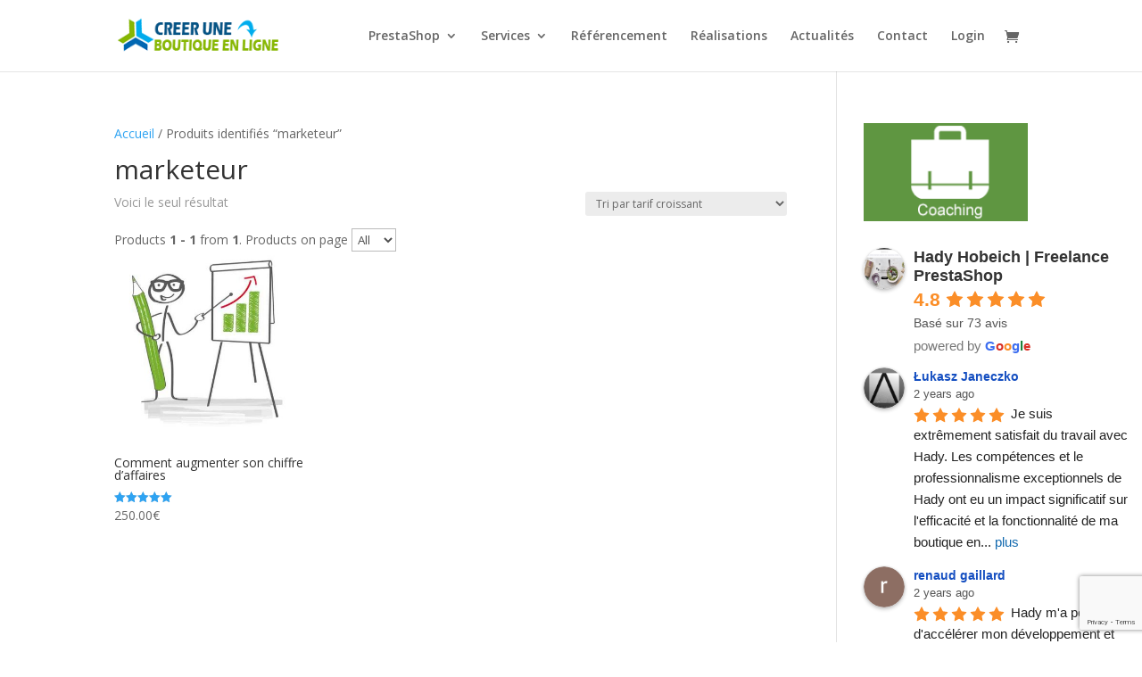

--- FILE ---
content_type: text/html; charset=utf-8
request_url: https://www.google.com/recaptcha/api2/anchor?ar=1&k=6LevB9saAAAAAF4b_3kNAaNZep29CagwoWYDO9vx&co=aHR0cHM6Ly9jcmVlci11bmUtYm91dGlxdWUtZW4tbGlnbmUuY29tOjQ0Mw..&hl=en&v=PoyoqOPhxBO7pBk68S4YbpHZ&size=invisible&anchor-ms=20000&execute-ms=30000&cb=xmbr8tcmcab5
body_size: 48698
content:
<!DOCTYPE HTML><html dir="ltr" lang="en"><head><meta http-equiv="Content-Type" content="text/html; charset=UTF-8">
<meta http-equiv="X-UA-Compatible" content="IE=edge">
<title>reCAPTCHA</title>
<style type="text/css">
/* cyrillic-ext */
@font-face {
  font-family: 'Roboto';
  font-style: normal;
  font-weight: 400;
  font-stretch: 100%;
  src: url(//fonts.gstatic.com/s/roboto/v48/KFO7CnqEu92Fr1ME7kSn66aGLdTylUAMa3GUBHMdazTgWw.woff2) format('woff2');
  unicode-range: U+0460-052F, U+1C80-1C8A, U+20B4, U+2DE0-2DFF, U+A640-A69F, U+FE2E-FE2F;
}
/* cyrillic */
@font-face {
  font-family: 'Roboto';
  font-style: normal;
  font-weight: 400;
  font-stretch: 100%;
  src: url(//fonts.gstatic.com/s/roboto/v48/KFO7CnqEu92Fr1ME7kSn66aGLdTylUAMa3iUBHMdazTgWw.woff2) format('woff2');
  unicode-range: U+0301, U+0400-045F, U+0490-0491, U+04B0-04B1, U+2116;
}
/* greek-ext */
@font-face {
  font-family: 'Roboto';
  font-style: normal;
  font-weight: 400;
  font-stretch: 100%;
  src: url(//fonts.gstatic.com/s/roboto/v48/KFO7CnqEu92Fr1ME7kSn66aGLdTylUAMa3CUBHMdazTgWw.woff2) format('woff2');
  unicode-range: U+1F00-1FFF;
}
/* greek */
@font-face {
  font-family: 'Roboto';
  font-style: normal;
  font-weight: 400;
  font-stretch: 100%;
  src: url(//fonts.gstatic.com/s/roboto/v48/KFO7CnqEu92Fr1ME7kSn66aGLdTylUAMa3-UBHMdazTgWw.woff2) format('woff2');
  unicode-range: U+0370-0377, U+037A-037F, U+0384-038A, U+038C, U+038E-03A1, U+03A3-03FF;
}
/* math */
@font-face {
  font-family: 'Roboto';
  font-style: normal;
  font-weight: 400;
  font-stretch: 100%;
  src: url(//fonts.gstatic.com/s/roboto/v48/KFO7CnqEu92Fr1ME7kSn66aGLdTylUAMawCUBHMdazTgWw.woff2) format('woff2');
  unicode-range: U+0302-0303, U+0305, U+0307-0308, U+0310, U+0312, U+0315, U+031A, U+0326-0327, U+032C, U+032F-0330, U+0332-0333, U+0338, U+033A, U+0346, U+034D, U+0391-03A1, U+03A3-03A9, U+03B1-03C9, U+03D1, U+03D5-03D6, U+03F0-03F1, U+03F4-03F5, U+2016-2017, U+2034-2038, U+203C, U+2040, U+2043, U+2047, U+2050, U+2057, U+205F, U+2070-2071, U+2074-208E, U+2090-209C, U+20D0-20DC, U+20E1, U+20E5-20EF, U+2100-2112, U+2114-2115, U+2117-2121, U+2123-214F, U+2190, U+2192, U+2194-21AE, U+21B0-21E5, U+21F1-21F2, U+21F4-2211, U+2213-2214, U+2216-22FF, U+2308-230B, U+2310, U+2319, U+231C-2321, U+2336-237A, U+237C, U+2395, U+239B-23B7, U+23D0, U+23DC-23E1, U+2474-2475, U+25AF, U+25B3, U+25B7, U+25BD, U+25C1, U+25CA, U+25CC, U+25FB, U+266D-266F, U+27C0-27FF, U+2900-2AFF, U+2B0E-2B11, U+2B30-2B4C, U+2BFE, U+3030, U+FF5B, U+FF5D, U+1D400-1D7FF, U+1EE00-1EEFF;
}
/* symbols */
@font-face {
  font-family: 'Roboto';
  font-style: normal;
  font-weight: 400;
  font-stretch: 100%;
  src: url(//fonts.gstatic.com/s/roboto/v48/KFO7CnqEu92Fr1ME7kSn66aGLdTylUAMaxKUBHMdazTgWw.woff2) format('woff2');
  unicode-range: U+0001-000C, U+000E-001F, U+007F-009F, U+20DD-20E0, U+20E2-20E4, U+2150-218F, U+2190, U+2192, U+2194-2199, U+21AF, U+21E6-21F0, U+21F3, U+2218-2219, U+2299, U+22C4-22C6, U+2300-243F, U+2440-244A, U+2460-24FF, U+25A0-27BF, U+2800-28FF, U+2921-2922, U+2981, U+29BF, U+29EB, U+2B00-2BFF, U+4DC0-4DFF, U+FFF9-FFFB, U+10140-1018E, U+10190-1019C, U+101A0, U+101D0-101FD, U+102E0-102FB, U+10E60-10E7E, U+1D2C0-1D2D3, U+1D2E0-1D37F, U+1F000-1F0FF, U+1F100-1F1AD, U+1F1E6-1F1FF, U+1F30D-1F30F, U+1F315, U+1F31C, U+1F31E, U+1F320-1F32C, U+1F336, U+1F378, U+1F37D, U+1F382, U+1F393-1F39F, U+1F3A7-1F3A8, U+1F3AC-1F3AF, U+1F3C2, U+1F3C4-1F3C6, U+1F3CA-1F3CE, U+1F3D4-1F3E0, U+1F3ED, U+1F3F1-1F3F3, U+1F3F5-1F3F7, U+1F408, U+1F415, U+1F41F, U+1F426, U+1F43F, U+1F441-1F442, U+1F444, U+1F446-1F449, U+1F44C-1F44E, U+1F453, U+1F46A, U+1F47D, U+1F4A3, U+1F4B0, U+1F4B3, U+1F4B9, U+1F4BB, U+1F4BF, U+1F4C8-1F4CB, U+1F4D6, U+1F4DA, U+1F4DF, U+1F4E3-1F4E6, U+1F4EA-1F4ED, U+1F4F7, U+1F4F9-1F4FB, U+1F4FD-1F4FE, U+1F503, U+1F507-1F50B, U+1F50D, U+1F512-1F513, U+1F53E-1F54A, U+1F54F-1F5FA, U+1F610, U+1F650-1F67F, U+1F687, U+1F68D, U+1F691, U+1F694, U+1F698, U+1F6AD, U+1F6B2, U+1F6B9-1F6BA, U+1F6BC, U+1F6C6-1F6CF, U+1F6D3-1F6D7, U+1F6E0-1F6EA, U+1F6F0-1F6F3, U+1F6F7-1F6FC, U+1F700-1F7FF, U+1F800-1F80B, U+1F810-1F847, U+1F850-1F859, U+1F860-1F887, U+1F890-1F8AD, U+1F8B0-1F8BB, U+1F8C0-1F8C1, U+1F900-1F90B, U+1F93B, U+1F946, U+1F984, U+1F996, U+1F9E9, U+1FA00-1FA6F, U+1FA70-1FA7C, U+1FA80-1FA89, U+1FA8F-1FAC6, U+1FACE-1FADC, U+1FADF-1FAE9, U+1FAF0-1FAF8, U+1FB00-1FBFF;
}
/* vietnamese */
@font-face {
  font-family: 'Roboto';
  font-style: normal;
  font-weight: 400;
  font-stretch: 100%;
  src: url(//fonts.gstatic.com/s/roboto/v48/KFO7CnqEu92Fr1ME7kSn66aGLdTylUAMa3OUBHMdazTgWw.woff2) format('woff2');
  unicode-range: U+0102-0103, U+0110-0111, U+0128-0129, U+0168-0169, U+01A0-01A1, U+01AF-01B0, U+0300-0301, U+0303-0304, U+0308-0309, U+0323, U+0329, U+1EA0-1EF9, U+20AB;
}
/* latin-ext */
@font-face {
  font-family: 'Roboto';
  font-style: normal;
  font-weight: 400;
  font-stretch: 100%;
  src: url(//fonts.gstatic.com/s/roboto/v48/KFO7CnqEu92Fr1ME7kSn66aGLdTylUAMa3KUBHMdazTgWw.woff2) format('woff2');
  unicode-range: U+0100-02BA, U+02BD-02C5, U+02C7-02CC, U+02CE-02D7, U+02DD-02FF, U+0304, U+0308, U+0329, U+1D00-1DBF, U+1E00-1E9F, U+1EF2-1EFF, U+2020, U+20A0-20AB, U+20AD-20C0, U+2113, U+2C60-2C7F, U+A720-A7FF;
}
/* latin */
@font-face {
  font-family: 'Roboto';
  font-style: normal;
  font-weight: 400;
  font-stretch: 100%;
  src: url(//fonts.gstatic.com/s/roboto/v48/KFO7CnqEu92Fr1ME7kSn66aGLdTylUAMa3yUBHMdazQ.woff2) format('woff2');
  unicode-range: U+0000-00FF, U+0131, U+0152-0153, U+02BB-02BC, U+02C6, U+02DA, U+02DC, U+0304, U+0308, U+0329, U+2000-206F, U+20AC, U+2122, U+2191, U+2193, U+2212, U+2215, U+FEFF, U+FFFD;
}
/* cyrillic-ext */
@font-face {
  font-family: 'Roboto';
  font-style: normal;
  font-weight: 500;
  font-stretch: 100%;
  src: url(//fonts.gstatic.com/s/roboto/v48/KFO7CnqEu92Fr1ME7kSn66aGLdTylUAMa3GUBHMdazTgWw.woff2) format('woff2');
  unicode-range: U+0460-052F, U+1C80-1C8A, U+20B4, U+2DE0-2DFF, U+A640-A69F, U+FE2E-FE2F;
}
/* cyrillic */
@font-face {
  font-family: 'Roboto';
  font-style: normal;
  font-weight: 500;
  font-stretch: 100%;
  src: url(//fonts.gstatic.com/s/roboto/v48/KFO7CnqEu92Fr1ME7kSn66aGLdTylUAMa3iUBHMdazTgWw.woff2) format('woff2');
  unicode-range: U+0301, U+0400-045F, U+0490-0491, U+04B0-04B1, U+2116;
}
/* greek-ext */
@font-face {
  font-family: 'Roboto';
  font-style: normal;
  font-weight: 500;
  font-stretch: 100%;
  src: url(//fonts.gstatic.com/s/roboto/v48/KFO7CnqEu92Fr1ME7kSn66aGLdTylUAMa3CUBHMdazTgWw.woff2) format('woff2');
  unicode-range: U+1F00-1FFF;
}
/* greek */
@font-face {
  font-family: 'Roboto';
  font-style: normal;
  font-weight: 500;
  font-stretch: 100%;
  src: url(//fonts.gstatic.com/s/roboto/v48/KFO7CnqEu92Fr1ME7kSn66aGLdTylUAMa3-UBHMdazTgWw.woff2) format('woff2');
  unicode-range: U+0370-0377, U+037A-037F, U+0384-038A, U+038C, U+038E-03A1, U+03A3-03FF;
}
/* math */
@font-face {
  font-family: 'Roboto';
  font-style: normal;
  font-weight: 500;
  font-stretch: 100%;
  src: url(//fonts.gstatic.com/s/roboto/v48/KFO7CnqEu92Fr1ME7kSn66aGLdTylUAMawCUBHMdazTgWw.woff2) format('woff2');
  unicode-range: U+0302-0303, U+0305, U+0307-0308, U+0310, U+0312, U+0315, U+031A, U+0326-0327, U+032C, U+032F-0330, U+0332-0333, U+0338, U+033A, U+0346, U+034D, U+0391-03A1, U+03A3-03A9, U+03B1-03C9, U+03D1, U+03D5-03D6, U+03F0-03F1, U+03F4-03F5, U+2016-2017, U+2034-2038, U+203C, U+2040, U+2043, U+2047, U+2050, U+2057, U+205F, U+2070-2071, U+2074-208E, U+2090-209C, U+20D0-20DC, U+20E1, U+20E5-20EF, U+2100-2112, U+2114-2115, U+2117-2121, U+2123-214F, U+2190, U+2192, U+2194-21AE, U+21B0-21E5, U+21F1-21F2, U+21F4-2211, U+2213-2214, U+2216-22FF, U+2308-230B, U+2310, U+2319, U+231C-2321, U+2336-237A, U+237C, U+2395, U+239B-23B7, U+23D0, U+23DC-23E1, U+2474-2475, U+25AF, U+25B3, U+25B7, U+25BD, U+25C1, U+25CA, U+25CC, U+25FB, U+266D-266F, U+27C0-27FF, U+2900-2AFF, U+2B0E-2B11, U+2B30-2B4C, U+2BFE, U+3030, U+FF5B, U+FF5D, U+1D400-1D7FF, U+1EE00-1EEFF;
}
/* symbols */
@font-face {
  font-family: 'Roboto';
  font-style: normal;
  font-weight: 500;
  font-stretch: 100%;
  src: url(//fonts.gstatic.com/s/roboto/v48/KFO7CnqEu92Fr1ME7kSn66aGLdTylUAMaxKUBHMdazTgWw.woff2) format('woff2');
  unicode-range: U+0001-000C, U+000E-001F, U+007F-009F, U+20DD-20E0, U+20E2-20E4, U+2150-218F, U+2190, U+2192, U+2194-2199, U+21AF, U+21E6-21F0, U+21F3, U+2218-2219, U+2299, U+22C4-22C6, U+2300-243F, U+2440-244A, U+2460-24FF, U+25A0-27BF, U+2800-28FF, U+2921-2922, U+2981, U+29BF, U+29EB, U+2B00-2BFF, U+4DC0-4DFF, U+FFF9-FFFB, U+10140-1018E, U+10190-1019C, U+101A0, U+101D0-101FD, U+102E0-102FB, U+10E60-10E7E, U+1D2C0-1D2D3, U+1D2E0-1D37F, U+1F000-1F0FF, U+1F100-1F1AD, U+1F1E6-1F1FF, U+1F30D-1F30F, U+1F315, U+1F31C, U+1F31E, U+1F320-1F32C, U+1F336, U+1F378, U+1F37D, U+1F382, U+1F393-1F39F, U+1F3A7-1F3A8, U+1F3AC-1F3AF, U+1F3C2, U+1F3C4-1F3C6, U+1F3CA-1F3CE, U+1F3D4-1F3E0, U+1F3ED, U+1F3F1-1F3F3, U+1F3F5-1F3F7, U+1F408, U+1F415, U+1F41F, U+1F426, U+1F43F, U+1F441-1F442, U+1F444, U+1F446-1F449, U+1F44C-1F44E, U+1F453, U+1F46A, U+1F47D, U+1F4A3, U+1F4B0, U+1F4B3, U+1F4B9, U+1F4BB, U+1F4BF, U+1F4C8-1F4CB, U+1F4D6, U+1F4DA, U+1F4DF, U+1F4E3-1F4E6, U+1F4EA-1F4ED, U+1F4F7, U+1F4F9-1F4FB, U+1F4FD-1F4FE, U+1F503, U+1F507-1F50B, U+1F50D, U+1F512-1F513, U+1F53E-1F54A, U+1F54F-1F5FA, U+1F610, U+1F650-1F67F, U+1F687, U+1F68D, U+1F691, U+1F694, U+1F698, U+1F6AD, U+1F6B2, U+1F6B9-1F6BA, U+1F6BC, U+1F6C6-1F6CF, U+1F6D3-1F6D7, U+1F6E0-1F6EA, U+1F6F0-1F6F3, U+1F6F7-1F6FC, U+1F700-1F7FF, U+1F800-1F80B, U+1F810-1F847, U+1F850-1F859, U+1F860-1F887, U+1F890-1F8AD, U+1F8B0-1F8BB, U+1F8C0-1F8C1, U+1F900-1F90B, U+1F93B, U+1F946, U+1F984, U+1F996, U+1F9E9, U+1FA00-1FA6F, U+1FA70-1FA7C, U+1FA80-1FA89, U+1FA8F-1FAC6, U+1FACE-1FADC, U+1FADF-1FAE9, U+1FAF0-1FAF8, U+1FB00-1FBFF;
}
/* vietnamese */
@font-face {
  font-family: 'Roboto';
  font-style: normal;
  font-weight: 500;
  font-stretch: 100%;
  src: url(//fonts.gstatic.com/s/roboto/v48/KFO7CnqEu92Fr1ME7kSn66aGLdTylUAMa3OUBHMdazTgWw.woff2) format('woff2');
  unicode-range: U+0102-0103, U+0110-0111, U+0128-0129, U+0168-0169, U+01A0-01A1, U+01AF-01B0, U+0300-0301, U+0303-0304, U+0308-0309, U+0323, U+0329, U+1EA0-1EF9, U+20AB;
}
/* latin-ext */
@font-face {
  font-family: 'Roboto';
  font-style: normal;
  font-weight: 500;
  font-stretch: 100%;
  src: url(//fonts.gstatic.com/s/roboto/v48/KFO7CnqEu92Fr1ME7kSn66aGLdTylUAMa3KUBHMdazTgWw.woff2) format('woff2');
  unicode-range: U+0100-02BA, U+02BD-02C5, U+02C7-02CC, U+02CE-02D7, U+02DD-02FF, U+0304, U+0308, U+0329, U+1D00-1DBF, U+1E00-1E9F, U+1EF2-1EFF, U+2020, U+20A0-20AB, U+20AD-20C0, U+2113, U+2C60-2C7F, U+A720-A7FF;
}
/* latin */
@font-face {
  font-family: 'Roboto';
  font-style: normal;
  font-weight: 500;
  font-stretch: 100%;
  src: url(//fonts.gstatic.com/s/roboto/v48/KFO7CnqEu92Fr1ME7kSn66aGLdTylUAMa3yUBHMdazQ.woff2) format('woff2');
  unicode-range: U+0000-00FF, U+0131, U+0152-0153, U+02BB-02BC, U+02C6, U+02DA, U+02DC, U+0304, U+0308, U+0329, U+2000-206F, U+20AC, U+2122, U+2191, U+2193, U+2212, U+2215, U+FEFF, U+FFFD;
}
/* cyrillic-ext */
@font-face {
  font-family: 'Roboto';
  font-style: normal;
  font-weight: 900;
  font-stretch: 100%;
  src: url(//fonts.gstatic.com/s/roboto/v48/KFO7CnqEu92Fr1ME7kSn66aGLdTylUAMa3GUBHMdazTgWw.woff2) format('woff2');
  unicode-range: U+0460-052F, U+1C80-1C8A, U+20B4, U+2DE0-2DFF, U+A640-A69F, U+FE2E-FE2F;
}
/* cyrillic */
@font-face {
  font-family: 'Roboto';
  font-style: normal;
  font-weight: 900;
  font-stretch: 100%;
  src: url(//fonts.gstatic.com/s/roboto/v48/KFO7CnqEu92Fr1ME7kSn66aGLdTylUAMa3iUBHMdazTgWw.woff2) format('woff2');
  unicode-range: U+0301, U+0400-045F, U+0490-0491, U+04B0-04B1, U+2116;
}
/* greek-ext */
@font-face {
  font-family: 'Roboto';
  font-style: normal;
  font-weight: 900;
  font-stretch: 100%;
  src: url(//fonts.gstatic.com/s/roboto/v48/KFO7CnqEu92Fr1ME7kSn66aGLdTylUAMa3CUBHMdazTgWw.woff2) format('woff2');
  unicode-range: U+1F00-1FFF;
}
/* greek */
@font-face {
  font-family: 'Roboto';
  font-style: normal;
  font-weight: 900;
  font-stretch: 100%;
  src: url(//fonts.gstatic.com/s/roboto/v48/KFO7CnqEu92Fr1ME7kSn66aGLdTylUAMa3-UBHMdazTgWw.woff2) format('woff2');
  unicode-range: U+0370-0377, U+037A-037F, U+0384-038A, U+038C, U+038E-03A1, U+03A3-03FF;
}
/* math */
@font-face {
  font-family: 'Roboto';
  font-style: normal;
  font-weight: 900;
  font-stretch: 100%;
  src: url(//fonts.gstatic.com/s/roboto/v48/KFO7CnqEu92Fr1ME7kSn66aGLdTylUAMawCUBHMdazTgWw.woff2) format('woff2');
  unicode-range: U+0302-0303, U+0305, U+0307-0308, U+0310, U+0312, U+0315, U+031A, U+0326-0327, U+032C, U+032F-0330, U+0332-0333, U+0338, U+033A, U+0346, U+034D, U+0391-03A1, U+03A3-03A9, U+03B1-03C9, U+03D1, U+03D5-03D6, U+03F0-03F1, U+03F4-03F5, U+2016-2017, U+2034-2038, U+203C, U+2040, U+2043, U+2047, U+2050, U+2057, U+205F, U+2070-2071, U+2074-208E, U+2090-209C, U+20D0-20DC, U+20E1, U+20E5-20EF, U+2100-2112, U+2114-2115, U+2117-2121, U+2123-214F, U+2190, U+2192, U+2194-21AE, U+21B0-21E5, U+21F1-21F2, U+21F4-2211, U+2213-2214, U+2216-22FF, U+2308-230B, U+2310, U+2319, U+231C-2321, U+2336-237A, U+237C, U+2395, U+239B-23B7, U+23D0, U+23DC-23E1, U+2474-2475, U+25AF, U+25B3, U+25B7, U+25BD, U+25C1, U+25CA, U+25CC, U+25FB, U+266D-266F, U+27C0-27FF, U+2900-2AFF, U+2B0E-2B11, U+2B30-2B4C, U+2BFE, U+3030, U+FF5B, U+FF5D, U+1D400-1D7FF, U+1EE00-1EEFF;
}
/* symbols */
@font-face {
  font-family: 'Roboto';
  font-style: normal;
  font-weight: 900;
  font-stretch: 100%;
  src: url(//fonts.gstatic.com/s/roboto/v48/KFO7CnqEu92Fr1ME7kSn66aGLdTylUAMaxKUBHMdazTgWw.woff2) format('woff2');
  unicode-range: U+0001-000C, U+000E-001F, U+007F-009F, U+20DD-20E0, U+20E2-20E4, U+2150-218F, U+2190, U+2192, U+2194-2199, U+21AF, U+21E6-21F0, U+21F3, U+2218-2219, U+2299, U+22C4-22C6, U+2300-243F, U+2440-244A, U+2460-24FF, U+25A0-27BF, U+2800-28FF, U+2921-2922, U+2981, U+29BF, U+29EB, U+2B00-2BFF, U+4DC0-4DFF, U+FFF9-FFFB, U+10140-1018E, U+10190-1019C, U+101A0, U+101D0-101FD, U+102E0-102FB, U+10E60-10E7E, U+1D2C0-1D2D3, U+1D2E0-1D37F, U+1F000-1F0FF, U+1F100-1F1AD, U+1F1E6-1F1FF, U+1F30D-1F30F, U+1F315, U+1F31C, U+1F31E, U+1F320-1F32C, U+1F336, U+1F378, U+1F37D, U+1F382, U+1F393-1F39F, U+1F3A7-1F3A8, U+1F3AC-1F3AF, U+1F3C2, U+1F3C4-1F3C6, U+1F3CA-1F3CE, U+1F3D4-1F3E0, U+1F3ED, U+1F3F1-1F3F3, U+1F3F5-1F3F7, U+1F408, U+1F415, U+1F41F, U+1F426, U+1F43F, U+1F441-1F442, U+1F444, U+1F446-1F449, U+1F44C-1F44E, U+1F453, U+1F46A, U+1F47D, U+1F4A3, U+1F4B0, U+1F4B3, U+1F4B9, U+1F4BB, U+1F4BF, U+1F4C8-1F4CB, U+1F4D6, U+1F4DA, U+1F4DF, U+1F4E3-1F4E6, U+1F4EA-1F4ED, U+1F4F7, U+1F4F9-1F4FB, U+1F4FD-1F4FE, U+1F503, U+1F507-1F50B, U+1F50D, U+1F512-1F513, U+1F53E-1F54A, U+1F54F-1F5FA, U+1F610, U+1F650-1F67F, U+1F687, U+1F68D, U+1F691, U+1F694, U+1F698, U+1F6AD, U+1F6B2, U+1F6B9-1F6BA, U+1F6BC, U+1F6C6-1F6CF, U+1F6D3-1F6D7, U+1F6E0-1F6EA, U+1F6F0-1F6F3, U+1F6F7-1F6FC, U+1F700-1F7FF, U+1F800-1F80B, U+1F810-1F847, U+1F850-1F859, U+1F860-1F887, U+1F890-1F8AD, U+1F8B0-1F8BB, U+1F8C0-1F8C1, U+1F900-1F90B, U+1F93B, U+1F946, U+1F984, U+1F996, U+1F9E9, U+1FA00-1FA6F, U+1FA70-1FA7C, U+1FA80-1FA89, U+1FA8F-1FAC6, U+1FACE-1FADC, U+1FADF-1FAE9, U+1FAF0-1FAF8, U+1FB00-1FBFF;
}
/* vietnamese */
@font-face {
  font-family: 'Roboto';
  font-style: normal;
  font-weight: 900;
  font-stretch: 100%;
  src: url(//fonts.gstatic.com/s/roboto/v48/KFO7CnqEu92Fr1ME7kSn66aGLdTylUAMa3OUBHMdazTgWw.woff2) format('woff2');
  unicode-range: U+0102-0103, U+0110-0111, U+0128-0129, U+0168-0169, U+01A0-01A1, U+01AF-01B0, U+0300-0301, U+0303-0304, U+0308-0309, U+0323, U+0329, U+1EA0-1EF9, U+20AB;
}
/* latin-ext */
@font-face {
  font-family: 'Roboto';
  font-style: normal;
  font-weight: 900;
  font-stretch: 100%;
  src: url(//fonts.gstatic.com/s/roboto/v48/KFO7CnqEu92Fr1ME7kSn66aGLdTylUAMa3KUBHMdazTgWw.woff2) format('woff2');
  unicode-range: U+0100-02BA, U+02BD-02C5, U+02C7-02CC, U+02CE-02D7, U+02DD-02FF, U+0304, U+0308, U+0329, U+1D00-1DBF, U+1E00-1E9F, U+1EF2-1EFF, U+2020, U+20A0-20AB, U+20AD-20C0, U+2113, U+2C60-2C7F, U+A720-A7FF;
}
/* latin */
@font-face {
  font-family: 'Roboto';
  font-style: normal;
  font-weight: 900;
  font-stretch: 100%;
  src: url(//fonts.gstatic.com/s/roboto/v48/KFO7CnqEu92Fr1ME7kSn66aGLdTylUAMa3yUBHMdazQ.woff2) format('woff2');
  unicode-range: U+0000-00FF, U+0131, U+0152-0153, U+02BB-02BC, U+02C6, U+02DA, U+02DC, U+0304, U+0308, U+0329, U+2000-206F, U+20AC, U+2122, U+2191, U+2193, U+2212, U+2215, U+FEFF, U+FFFD;
}

</style>
<link rel="stylesheet" type="text/css" href="https://www.gstatic.com/recaptcha/releases/PoyoqOPhxBO7pBk68S4YbpHZ/styles__ltr.css">
<script nonce="zz6gN11ArcbVdtw7-1iq5w" type="text/javascript">window['__recaptcha_api'] = 'https://www.google.com/recaptcha/api2/';</script>
<script type="text/javascript" src="https://www.gstatic.com/recaptcha/releases/PoyoqOPhxBO7pBk68S4YbpHZ/recaptcha__en.js" nonce="zz6gN11ArcbVdtw7-1iq5w">
      
    </script></head>
<body><div id="rc-anchor-alert" class="rc-anchor-alert"></div>
<input type="hidden" id="recaptcha-token" value="[base64]">
<script type="text/javascript" nonce="zz6gN11ArcbVdtw7-1iq5w">
      recaptcha.anchor.Main.init("[\x22ainput\x22,[\x22bgdata\x22,\x22\x22,\[base64]/[base64]/[base64]/KE4oMTI0LHYsdi5HKSxMWihsLHYpKTpOKDEyNCx2LGwpLFYpLHYpLFQpKSxGKDE3MSx2KX0scjc9ZnVuY3Rpb24obCl7cmV0dXJuIGx9LEM9ZnVuY3Rpb24obCxWLHYpe04odixsLFYpLFZbYWtdPTI3OTZ9LG49ZnVuY3Rpb24obCxWKXtWLlg9KChWLlg/[base64]/[base64]/[base64]/[base64]/[base64]/[base64]/[base64]/[base64]/[base64]/[base64]/[base64]\\u003d\x22,\[base64]\\u003d\\u003d\x22,\[base64]/[base64]/CmHQyazl8DxfDqsOQw6jDh8K+w6pKbMOzb3F9wq3DjBFww7zDlcK7GR/DgMKqwoInCkPCpSFFw6gmwrjCiEo+fMOnfkxbw44cBMK2wr8Ywo1xccOAf8O5w4RnAy7DnkPCucK3A8KYGMK3IsKFw5vCsMKSwoAww6HDs14Hw7nDnAvCuU9Nw7EfCsKvHi/[base64]/AzNuwr/Drw3CrlXDoUHDsWvCtcKfIFRYwrcKw6XChwXCmsOMw4USwpxTMMO/wp3DncKiwrfCrxoAwpvDpMOZOB4Vwr/CmjhcYHBvw5bCq3YLHkvCrTjCkmLCucO8wqfDh2nDsXPDtMKaOllYwqvDpcKfwoPDnMOPBMK9woUpRBfDiSE6wrrDhU8gc8K+FMKQfjjClsOADsO8VMKgwq5hwo/ClHfClMKhb8KjbcOBwqoMP8Omw7V2wrDDrcOCX0kgXcKOw5lTbsOnalvDvMOnwp5vSMOxw7zCqALCghY6wpQEwpAnU8KAWMOTECPDoHQ5WsKjwpHDvsKxw47Dh8Kuw4XDnxvCh07Cu8KSw6XCtcK6w7fCsgbDvcODEMKpUFbDr8OxwoXCq8OPw5rCgMOYwrQ/SsONwqlSZSQDwoYKwooiJcKqwrvDh0PCgcKgw4/DlcOsHXRgwrYwwrzCn8KGwqUcOcKYMGDDt8KiwoTCgcOpwrfCpDDDthfCvMOww6LDjMOQwoRYw7URH8O5wqEjwrROS8KEwrY6T8KUw5lcYcOawpQkw59cw7nCpDLCpT/ClVPCm8OZPMKhw41zwpzDlMO9LsKbVDVVPcKBaSZBbcOIE8K4c8OfHsO2wqbDr0rDtsKuw6zCjSrDnz4DQgvCvh0iw6lGw4MRwrjCpRrDgyjDuMK5P8OTwo92wqfDvcKXw7zDiVxoVsOqB8Kvw7jCk8OEJEBuO0LCgFg2wr/DgjZ6w47Cr1fChntRw4c/KkLCjsKpwpUvw6fDqEJoHMKJLsKmHsK0Vy1ZHcKJasOGw6xBaB/[base64]/wpNaBFQ1GQTDucKfNnnCicOpWnhgwrjCiWJvwpbCmMOmVcKNw5TDscO0VEdyJsOywpkmXsOUTVomPMOxw6vCjcOCw4vCnMKmMsKFwokoGMOjwrDClBLDjsOOYW/DnA8iwrkvwp/[base64]/DncOMwqhvw5gJw6rDgsKRHcO6wqYKY8K2woIqw5fCnMOww7huO8KACsOTd8OCw5x3w4lEw7pzw5HCoyc/w6jCp8Kuw5FVBcKDBhnChcKqTj/ChlLDu8Ozwr7Dhw8Xw4TCtMO3dcKhTsO0woIIRVVEw5vDt8OdwqM9QGLDp8KLwp7Cu2cuw73Dp8KjRVPDqcOCODXCqsKKajbCqAkkwrnCqATCmWpQw4JmZsKgGB14woTCncKqw4/DrsK3w4vDgEh3G8Ktw7rCnMKbMWp6w6XDqXtLw7rDllIQw57Dn8OZEVPDg3XDlsKQIkUtw7nCvcO1w7AMwpbCksKJwrdww7bDj8OHL1YHcAxMM8O7w7TDsDg1w7kPP2zDh8OZX8OXN8OSdAFGwrnDmSRewqnChDHDhsOAw4gdRMOMwol/asKYbsOLw7IHw4zDrsKAWlPCosKEw7HDscO6wp7CvcOUG2NGw44yDijCrMK+wqjCuMO1w4/[base64]/wq3CiVfCpQYhdsKDwoZNfsK+O8KXZzRqSlJ8w53DpcKzbH83VsOEwpcPw5cew4wqPyxlWzUSLcKqaMOFwprClsKFwo3Cn1PDvMOTG8K7XMKnRMOyw6TDv8K+w4TCnhvCkRsFNWdgSWHDkcOGR8O7EcKMJ8KnwrA/LmpxVWvDmzHCgHxpwqjDlVVLfMOSwp/[base64]/[base64]/wrHCuU3Cjh0zKSjCsTYSExTChUnDmCZNHGvCuMOaw57Cpw3CjlMGJMOow703UMOqwqgtw5jClcOnNwtuw77Co0fCpBPDi3bDjygpT8OgBsOpw6gUw7zDrQArwo/CrcKMw57CuyrCoi4TFTzCo8OQw70oPmtOKMKbw4TDizvCjhwFfRvDnMOdw5zChsOzesOQwq3Cv3Iow4JsZ2JpDUnDgMK4Y8K0wr1cw7rCp1TCgn7DshtmY8K/[base64]/DlsO1aDHCo0HCjcOiwrbDgEjDmMOqw6ogK3F6woosw4FFwpbDn8KPCcK/[base64]/DtcORwoRywp9ZP3DDhcKSwr0CEmECbMKtwrbDkcKAP8O6EsKow4ExNsOMw73DrMKDJCFfw5vCgCNtczNYw4vCgMOIQ8OLdUrCqG9Cw59uIBLDuMOlw5VKJjVtAcK1wp89IsOWN8K4wqkxw7pEZSTCpXVXwp7Du8K/[base64]/CthlJw7PDmXfCih3ClMOFw6PDj8Otwo8qw6wwVRQXwpU4aQVgwrLDiMOXMsKTw4vClMK4w7olG8KdOzB8w4E/[base64]/w7t+EcKFwpbCj3/CmsKBaCvDlWXDjwfDtHXDgsObw5New7XCqhXCmUUAwpkAw4JOccKHYcOYw4ZywqhrwozCkVbDqGAVw73DnCjCsVLClhsNwofCocK4w50ETkfCok3CpMO6w4Fgw7DCoMKAw5PCkk7CusKXwqHCs8Onwqg0JS/[base64]/[base64]/wp13cAtyw4nDoMK/[base64]/DlMKqw47CmTYFeggtSUtkw7Mjwp/Dm119w5fDvyzDshbDhcKYQMKnHMOTw7gdUyHDh8KyMm/[base64]/CrlDCnsK5RcOUw7vDu8KGwpbCtsOswp/[base64]/Cg2XDgxdJw7jDqRfDlcO+MwwfNMOKwrVEw6QBw6bDpTEDw5lZc8KZYz7Cm8KqFcOKGz7DtjvCuDhdQGo+LMOHacOmw6whwp1/[base64]/CmUFowos5Ci4vwpTCpsOVw4zDjMKdw4p0w7PCnCBtwobDlcOkw4/[base64]/[base64]/CshESw7cgHybDlcKpw4TDp0XCqCsyQMO/[base64]/woHCicKPwpJ+V8KKZsOvXS/CucK7w7BHw6thJDtleMKHw70Jw74WwrE1W8KXwpYmwp9NEMOnAcOkwrw7wqLDsyjChsKdw7HCt8O1HkpmKsOoajfCu8KNwqB2wrLCq8OsC8K9wpvCtMOKwocKRcKOw7gxRiXDnA8tVMKGw6PDhMODw64xWF/DohzDlsOEAWHDiTAwasKXOmvDo8O5UcO4QMO9w7ViBcOXwoLCv8OIwr3CsTN/JlTDig1Iwq1IwoFfHcKiwrHCjMKQw6gUw5XCpDkvw6/Cr8KGwozDm0AKwq5fwrVfNcK+w4rCow7Cql/CosKeXsOJw6fDh8O4VcOmwoPCksKnwq8aw5tnbGDDicKGKAp4woLCgcOqw5vDhcKwwqlIwqnDgsKHwodUw4fDrcO+w6TCu8OpbQQNWirDi8K6K8KjZzLDhhstKnvCgxpkw7/[base64]/Csk7CkTDDksOVOMKbbcKjw5XDsWkaMnFmwqrCksKAV8OdwrRfHsOxZBLCqcKTw4bChDTCjcKpw4HCg8OyFcOaWmJKJcKhQCMFwpV1w7XDhTprwopGw4EVbSXDk8KKwqNTK8Ofw4/[base64]/CugvCkB3CpQbDgsOcA1PDjgbDh8OfwpDCh8KxMcKJGMK4CsOeFcK2w6zCr8OXw4/[base64]/VsKISV5Yw4DDjMOYSMOZw7hAwqoAwoLCmsONwr0owpTCvmjCmsOSJsK4wpYgLQwWOR7Cti8ZCD7Dh0LCmV4Gwpk9w4DCrzdPd8OVMsOde8Olw6DDsmUnSFnDlMK2wrkow6h8wo/[base64]/CvcKrw41oZjTCj8Otc8KxwrPCrXnCqAEkwpU1wpE2w599LgTCinlVw4bCrsKXZcOGFnTChsKfwqsuw5LDowFtwopSICPCgnXCnBhiwqQfwqhmw7B7aDjCvcK6w7UhbA8/YFgVPVcva8KXdSwfwoBiw63CgcKuwrhyHjBUw6MjfzsuwrfCuMOwO2rCp29WLMKmcVx+UMOVw7TDuMK/[base64]/[base64]/DuMKyDFw4wojDlMOLfDAYw4RiQsOJworDvcOFwpIZw7Nfw6rCt8KWIsOqCX42aMOvwrIrwozCscK6YsKUwrjCsmjDlsKtQMKMX8Kmw61fw7/DiyhWw6fDvMOow5XDp3HCpsK6aMKZJklyPi83RhhFw6Fse8KRBsOIw5fCjsOtw4bDiQnDtMKbImjCnFzCgMKGwrR2DDQewogjwoFJw5PCp8ORw73Dq8KOI8OPK3o8w5g4wrlZwrwOw67Dp8O5TwrCqsKjbmHDixTCsxzDucO1wrLCuMOde8K/TsOUw68sP8OsB8K+w5VpVGfDq0LDucOYw47DiHY2OsO5w4ZGEGITWS4kw4jCtlTCr2UuKVHDlFzCmMOzw5HDsMOgw6fCnEBDwr7DjG7Dj8Onw6/DoXtBwq9IMcO2w7XCiFgZwrrDqsKcw4NewpfDv1TDh1PDsHTClcOBwoLDvCrDocKiRMO9fw/DlcOiRMKXFlBXdMOlScOKw5LDkMKKU8KBwrHDocKTRcOCw40kw5fCgcK4w4s7JEbCpMKlw5NkR8KfTXrCrMKkFCjDtFAJd8OfRX/DszBLJcKlNcOOVcKBZzUycxo3w43Ds2ZfwrspF8K6wpbCucOOwqhGw7pAw5rCosOHBMKew5ljUl/DqcOtE8Owwq0+w6hCw5bDgMOiwqc/wrTDq8OAwr5vw5LCvMKRwpfCscKiw5N/DF3DmMOmFMOiwrfDrAs2w7HDiWYjw7gJw6FDKsKew5dDw6p0w6jDjQlLwqbCscOnRkDDiRkgORIgw5BzDsKueyQew49gwrjDr8KnB8KjQ8OxSzXDscKTPh3CicKwLnQbA8O2wo7CunnDiVthP8KcbUHDisOqRiYKTMOkw5vDoMO6NVVrwqrDtxjDk8K1wp/Ck8Omw7whwqzCpDI6w6l1wqhhw5gaaCrDssK+w6MMwpdBNXlWw742P8Otw6HDsz8FIMKSb8OMLsKSw7nCisOEB8K0ccKdw5TCp37Dq0PDpmLCucK2woTDtMKZEkrCrUVCbsKawpjCgE0GdS1yOGwRXcKnw5Z9f0M2JnM/w4csw5lQwq1vNMOxw4ExD8OgwrcJwqXCmsOkNH8iLTzCgXobw7HCosOVKloAw7lTBMKbwpDCk23DgDwCw7UkPsOfOMKnDi3DqSXDu8OpwrjDksKHcDEqWTR8w40HwqULw5DDosKfDRTCvcOCw5dKLCFVw5hDw5jCtMOUw5QUIcOAwrbDmRrDngpJBMOUwol/[base64]/[base64]/Dj3AUwoIyBsOkEsOGw4XDncOgFsKKw45fFsOnOcOmEShcwpfDoy3DggrDsHHCp2bCtBhPVUY5QmpbwqrDvMOQwpl/dcK+ecOXw7/DnHHCnMK4wqwtPcKbVXlGw6pzw6s9LMOdBC8Hw6MwScOtY8OldC3CmGJyfMOoL3vDujl8K8OQRMOpwoxiJ8OwFsOSacOHw48ZCAA2RATCrWzCqBnCsTlJUl7Co8KCwrfDpsO+GC/CpiLCtcOkw7PDtgDDjsOSw51VYgPChUdwa0fCqcKQKX02wq3Dt8K5bEIzEsKJcjLDlMKYc03DjMKLw4pNIltRPsOcHcKgT0thaAXCgnLChnkWw6/DhcOSwqtkVl3CgwkFB8K3w4PCvynDv07CisKfe8KjwoQHNsKFEl5swr9GLsOEDR1Iwr/DmVI2WEwHw6vDrUgqw58Zw7MfJ0QcWsO8w55Bw4tEa8KBw6ApKMK/CsKdDCTDocKGRxJCw7zCm8OVdgIMET/DrcKpw5Y7FC4dw7YTwo7DrsKQc8Oyw4ssw5DCjX/Dt8Kyw5jDhcOlVMOLcMO9w4DDrMKPY8KXU8O5woXDrD3Ct2fClEB/Fi/DgcOxw6nDihLClsO9wop4w43DhhEiw4LCqxgdccK1YV7DlkXDl3zCjjjClMKGw7QgRsO1eMOlEcKjZ8OFwpjCrsKew5JEwoglw4F/[base64]/Dm8KMwoDCmMKFwrojwoPDrsK+cxJew7rCqcKmw7wSecOTTy89w4UkbGnDq8ODw41Yb8OvSSUVw5vCg31+WFZlIcO5wqDCslMfw490IsKOLsOgwrHDo2jCpBXCsMOCfMOqSATCmcK1wrzCg04qwqJww6k5BsKxwoQycizCvkQISyIIaMKhwrnDrw06VlY/w67Cs8KQf8O/wqzDg33DuWjCqsOuwowgSxsEw693NsKGaMKBw73DqVYERsKzwoEUWcOmwqjDuxrDqnLCpkUucMOsw6cuwpAdwpJFcR3ClsOCTl8BTMKZXEwDwowtCl7CocKswpkfSMORwrA6woTDm8KQw6cow6HChw7CjsKxwp8cw5DCkMK0wqtfw7sDdsKTe8K/[base64]/DqcKSCxQ+d8OjS8O0w6HDmm7DkcOewoDDtMKAXMKuGMKgDsOQwprCi2XDtTFqw47CoBlRGRstwrgceVUrwozCpkrDkMKMN8KMc8OaVMKQwpvCscKgOcO5woTCnMKPOsOnw5jCg8OYCRjCkgnDhUrClDFefVECwrXDozfDp8O/w67CqsOLwphhLsK+wr5ZEhB1wrVyw5Z6wrvDmnw2wqnCjxstOsO8wpzCgsKxbxbCpMKsKcOYLMK4Kxp5QzDCqsOtdMOfwo9dw5jDiQhVwphuw6PChcKmEUZ+azQPwoTDsgDCslrCsE7CnMO/E8Kmw7TDsSPDksOabBPDkF5Ww6w7A8KMw7fDh8KDL8OmwrnDosKXKWTDhEXCjQ/CplfDggIiw7AmX8OiaMKXw4wsUcKdwrDDo8KCw5kWE3jCpsOCPm5kNcObS8OhWCjDnDPCm8ORw40EN0bCswV4w5Y/[base64]/CusOZfsKldcOzw6XCoAjCjMKJXSwzDkzDncKkfgg/M08DJcKww6DDlVXCnCLDmBoQw5R/[base64]/Dp8Oow6NpSwXDssOAwpHDnxdEW8Opw6RTwqhlwq4dw73CsyQGBxXDt1bDscOkWcO+wq9awqHDisOXwozDs8O9ACRqbjXDp3A7wp/Dh3I+OsOFP8Oyw6DChsOfwpHDocKzwoEwU8OPwrTCksKofMKCwp8eKcOswrvCmMOKaMOIGCXCiEDDrcO3wowdSVMjacOOw5fChcKfwqx/w5F7w5pzwpxVwocIw4FtGsKaDFZ7woXCt8OAwpbChsK4YgMZwpHCg8ONw5l+XyjCosOawqN6dMKLaSF4NcKdYAhOw5k5EcOlDwp0W8KZw598EsK1YzXCl3I8w4lkwpnDn8ORw7zChFPClcKvOMK1wp/DiMOqYDfDksOjwp7DkwvDrSYnw7XClQpew5gVUW7CscOEwrnDuHbDkjbDmMOMw55jwqUHw4Aiwos4wpvDoW88JMObTMOMwr/CjwdywrlPw4wLc8O+wrzCixrCocKxIsO7Y8K8wpPDuG3DjikfwovDgcO6w5QNwoFEw7fCosO/RSzDoHNxMUrClDXCoCjCm2lGPD7DqMKENjxawonCm23Dn8OXVcKXOjRXbcOBGMKcw53CtSzCu8K8OMKswqDDuMKHwo5dGlDDs8O1w51Qw6/Dv8O1KcKcS8K0wpvDsMOiwrMrOcOmbcKUDsOcw6YMwoJ6anYmBj3CqMO+EG/DhsKvw7dZw5fCmcOCZ0/[base64]/W8OewoxTD8O4wp7DhkXDtG/[base64]/Dm0R9woUzwpHCscKrwp/CujIWwodww4piwpbDmQFdw4tHOws+wo0YTsOiw6fDrWUzw6tiJ8OFw5LCo8Onwo3Dv0RxQGQnLAXDhcKXJiXDujNPU8OZfMOuwqUywo/DlMOSCGdxRMKMX8OIWMKrw68twqrDtsOENsKyM8Ocw7lpGhxIw51iwptmeh8pPUrCpMKCZU/DsMKgw5fDrhDCp8KhwprCqxwfTFgLwpTDq8KrPUsZw7NnGSYKKjPDvCgKwqPCgsO1PkIVY0MBw6PChSDCoxjDicKww77DsCZowp9pw4wQLMOvw5HDtFZPwoQFLE9lw5sND8OnIxHDoic+w7ECw57Cm1p8ByNxwrw9I8O9NHtbKMK3W8K4OHRqw4bDu8K0wpxPI27Cgg/[base64]/DhijCliQFUnwsYMKRw4fCsyUdYcKPw5hHwofCvcOEw5BBw6NZJcOaGsKEOSTDtcKAw7h2J8Kqw69CwpjCnAbDqMO2LzrCnHgMUyzCjsOkQsK1w6c3w7bDscObw6nCt8O2BsOhwrhyw7LDvhnCssOVwoHDtMK0wq9hwoRmfH9hwpcuJMOKKsO/w7Vow5HDosONw4wNXBDDhcOZw6PCkizDgcK2B8OTw73Dp8Ogw6rDucO0w7vDnAhGFkcZXMKsdy7DjBbCvGMadFg3fcO2w7vDqsKoIcK7w7c/KMKqF8KtwplywrNSPsKHw4JTwpnCsnJxWVMqwpfCi17DgcK6E1bCrMKDwr8XwrPDtAfCmBpiwpFNK8OIwqN+wpRlckHCjcKHw4sFwoDDoinCtHxMCHzDm8K7Lwx3wpcHwo56cjLDoRLDosKRw78hw7fDo10+w64Lw5xCOH/Dm8KHwp41wow5wpZYw78Tw4lGwps4dA0dwq/CvSXDmcKcwoHDhmdwGsK0w7LDpcKtPX4FET7CpsOGZCXDlcKua8Oswo7CggJeK8OhwrwrIsOaw4FCdcKNVMKAAlAuwo7DscKiw7bCrldxw7lCwp3CtmbDq8KIaEhPw4hQw6N7LD/DpMK3WUnCiT4gwrV0w4s0asOcTSkiw6rCrsKDNcKrwpRyw5VpdzwJY3DDg3wtGMOKYinDvsOrfsKdc3QzPsObCMOvw6/[base64]/CkcKRw7EUaT/Dv37CoRHDvDQ4wrRTw4nDt8OfwrTCsMKuwqDDpGPCnMO9JkbCnMKrEMK2woorJsKRUMOpw60GwrM6Mz/DrBLDhn95d8KrLnzCnQ7DgVQDMSpTw6Mlw6IVwoZVw5PDvG7CksK5w6EOcMKjeUPCriFNwrrDksO0X2JzTcOWHsKCbFTDrsKHPHd2w7EUfMKDc8KEfk9vG8OMw6fDq3lbwpspwrrCjFPCozfCliIUR0/[base64]/Dm8KlcMONcMK4OMOxbMKpLsO1wpNcwpZBfznCkx4RDjrDvwnDgVIWw5QGJxZBY2MaBQHCkcK5SsOZWcK6w4zDm3zCrmLDvcKZw5vDvUsTw63CjsOkw5ddAcKDacK/w6vCvjbCnQXDlCgoY8KqcQrDgztZIsKfw4Q0w7Vef8KUYDEww4/CuQ1oYBtHw5zDk8K8ABPCksOdwqjDrsOEwokzBlsnwrDCocK/[base64]/DgwrCtMKew4A/wqxgwrQuw5DCkBEbBcO6aH1aXcKbw6BTQgNewoLClU/[base64]/ClsOnFMKJfwczY8OGwq4cw4NdAMOCZks3wprCtE0tBsOsAVXDi0rDs8KDw7nCsFhCfcOEFMKiPFTDgMOPM3rCocOueVHCosKKbGbDkcOdBQLCrwTDmkDChRnDklHDjhk2wqbCkMOXV8KZw5QWwotvwr7Cg8KVG1kOLml/[base64]/DlcKYU8Kfw6AlT8Kmc0LDolXCgMK5wonDh8KewrpMIcKsccKmwo/DrMOAw7Rgw4HDoC/Cq8Kmw7x2TSZvJx4RwqvCuMKJc8OgAMKUIRTCrRvCsMKuw4g2wogaIcKoTFFPwrzCisKnbFpYawXCocKICl/DuU9DQcO4BcKETgs/wo/DlcOqwp/DnxoYcsO/w4nCpsKyw68fw5Nzwr1Hwr/Di8OtVcOjOsKww54Xwp00AcKaAVMDw4zCnjwYw7vCizIkwrDDkHXClVYQw7bCg8O+wp51GC3Dv8KVwroPMcO6AcKnw4gHIMOENXh5dnLCu8K2XMOBIcOwFhV/[base64]/[base64]/Cv0UmJ8KEwrhcVMObwohPw73Dpm3DrD5awqzDp8KYw6jCoMOsX8OnwrzDhMKRwpxSX8OrUydxwpDDisOswo3Dg0UzCionRsK5PlDCrMKjX2XDucOsw6HCuMKew5jCt8OzZcObw5TDh8OUTcKbXsK2wo0uEHnCrXlTTMKLw7zDlMKeVcOZfcOQw7InSmXChhbCmB1/[base64]/CosKLaFtzSmQfwqrDqsOBSynDsSTCoV1HUsOEZcOuwoIOwqjCssOlw7XCocOVw70sF8KYwrdtDMOew7fDskLDkcOLwozCnWRXw77Cg0nCsRfCiMOLWQXDv29ow4PCrSccw63Dh8KBw5nDpDfCisKSw6sPwofCn2/CosK1KwAtw4HDlQDDoMKpSMKsZ8OlFyPCtUpPL8K/XMOQLD3ClMORw4lOJHLDo0U3YsKaw6HDm8KqGMOnPcO7DsKxw6XCg2fDlTrDhsKEV8KPwp1+wqzDvxFXfVXCvyPCvVMMZVV7wrHDn1/[base64]/Cq8KIb8OKLWrCj8KSE8K7w5A5W0HDnMOgwog5RcK2wp3Chh8vQMO8VMOlwr/ClMK5Og3Cj8KQPcKKw6HDrArCtl3Dk8O2Cyg0wo7DmsOzWgI7w4FLwq8HNsOiwoJOPsKlwprDqinCrVEhW8KmwrjCtD1vw5vCugZHw7cWw7cYwrF+G3LDkkbCmUDDhsKUOMKzPsOhw6PClcKIwpcMwqXDl8KhGcOzw45Dw4d+Tyk9Ayc/woPCrcOYGgvDkcK3T8OqJ8KRHH3Ck8OZwoXDj0gVdi/[base64]/Dq8ONA8Olw77DlMKsw40+w7YLw7V1w6oOwp7DjUxJw7fDn8OYYWNIw7Axwo1uw7w2w4gzOMKqwqXCpDdfGsK/L8Obw5bCkMKWOBfCkA/ChsODA8Obe13Dp8OAwp7DrMOYQHjDrXExwropw5XCn1VIwrIpYA/DicKjG8OPwqDCqyJwwq0/P2fDlArCslAOHsOicAbDuBXDonHDu8KZa8KOIE7DtMOKJyZVcsKVShPCiMK4UMK5T8Kkwp0bWB/DiMOeJcOIDsOxw7fCrcKPwpvDslDCoVxfEsKzZX7Cp8Kjw7ASwoLCnMODwpTCuT9cw40aw7nCgHzDqR1NMQ1KN8O6w6bDm8KgAcKxQcKsFMOtbyIAbhlnCsKKwqVrWn7CtsO9wq7CoCJ/[base64]/w4JsZXTDvQVWwp5xw4XDs3fDrcO1w4NbHUPDixbCocO4FsK4w7t4wrtKB8Kww7DCpg/CuD7DlcO3PsOwe3XDhyp2KMOQHywOw4bCqMORYBjCt8Kyw5ZaBgbCsMKqw5jDq8OYw4peNkjCkE3CqMKzJTNgBsOCAcKYw7LCqMKKNH4PwqEZw6HCqMODc8K0dsKBwoINTw/Dv2RIXsOFw6l8w5vDncOVV8KQwrzDpAxrf1rCn8Kmw5rCgWDDk8ORbcKbMsOdY2rCtMORwpHCjMO5wrrDgsK2DB/[base64]/CvsKAVsKzETQdwrnCvcOCQwNjwr0hw7dvSSXDscOYw5MfQsO8wqTCkARFZ8ONwozCpkN9wqUxV8O/TyjChFjCvsKWw4NSw7DCs8KvwqLCv8K6QVHDgMKJw6sUEsOfw6vDu1gswrs4ZRw+wrxcw6rDnsObbCkkw65Fw7XDmcKaAMOdw6Fww4F/GsK/[base64]/Dh8KBw4Qcw7oYdVwKeCN+w7/DnMKQwqJpQ1HDmwHCjcOmw6DDr3DDr8OcZ33CksK3OcOeQ8KRwr/DuhHCo8KGwpzCqCjDosKMwprDiMOxwq5Uw5QpZcOqRQbCgMKHwrzDlnjCssOpw67DumM2IMO8w5TDuVfCsWLCrMKXEEXDiV7ClsOLZl3CgnweG8KAw47DpxEqfi/CpsKQwr48VlkuwqrCjhzDkGx9EX1Ow6fCqRobfj1zIQbDoHxVw5rCv2LDhBzCgMKbwqzDpC4cwqtAd8OUw5XDvMKwwq3DiUUKwqgAw5LDhsKURWAcw5TDt8O1wprCkVzCjcOVKTF/[base64]/dykAw4jDhAQJQMK2bAvClMO2T3LClHLDhcOfw6kqw4DDjsOlwrMRdsKYwrgnwrvCk1/CgsKHwqIEYcONQx3DhcOKVjMVwqZFXnLDosKJw5DDsMOJwrckWsKCPi8nw4MRwrI0w5nDlGlfPcOhw7DDhsOKw47CoMK/w57DhhAUwqzCrcOewqp7DsOmwrZ8w5/DjHTCmcK/wqzCqXgsw6p+wqTCvVHCtcKhwqRvVcO9wr3DoMOOdgHCkClAwrrDp3xed8Kew40zbnzDoMOOcHHCssOndsKXTcOJEsKTKHTCvcO8w5jCn8Ktw7/[base64]/[base64]/DjsKNwo7DpMOTwrzDsMKJwrbCoBTDnkfDrcKUwo1XeMOywr4FFHbDqyQoFDfDpMOgfMKaRMOJw5fDlRlHfMK9CkLDkcKacMORwoNOwq9ZwoV4BsKHwqpNWcOvSnFnwoVWw7fDk2/DhWcWCHvCt0fDqTJrw4IXwqTCsVQ/w5/DosKewpoNCG7DoETDi8OEcHzDssObw7MSF8OiwofDgDITw5AQwp/Cr8Oaw5Qkwoxwf1/CkGYIw7VSwozCjMOVVWvCqFc7CRrDuMO9wqRxwqTCtjvCh8Ovw7vCpsOYP1AUw7Ngw78HQsOFdcK4wpXCpsOewrjCssKKw5otWHnCmUliO3Z/w49ABMK9w5NZwoBCwp7CusKITcOAChDCt2DCgGjDvsOybRlNwo3CosOlXRvDpmchw6nCrcKGw7vCtQo6wplnJUzCtsK/[base64]/DkcKZw63Dm8KIwqYvIhrDrlrCmFMnHkl5wqRTHcO/w4nDqcK7wqTCtsOPw5/CqMKVccKRw6A2IMKiBlM2FBrCj8OtwoA6wpkGwrUkTcOFwqTDqiJNwos1Y0Z3wrdAwrlNI8K6b8Ofwp/CusOAw7Zxw6fCg8OzwqzDjcOXVxXDnQ7DpzYfKSxwJhjCucOzUsK1UMKjVcOHH8OuecOyBcOvw7bDsgAzasK+cTIOwqTDhCnCqsOKw6zCpx3DoEghw44Rw5HCshhZw4PCosKTwo/CsHnDpW/DnwTCtHdAw4nClkIhD8KOVm7Dr8K1BcOZw4LCk2tLQsKcNR3CrmzClUwjw6ldwr/Cpw/[base64]/DtiFoSsOBTMKIesKzw7VTN0BIbxLDtcOzaWYvwo/[base64]/[base64]/FsKKwp4TQcKywo1SB8ODLcKBccOsJcKNwqTDgQXDp8KiW0FSXMOWw5hswoDDrEV8R8OWwqIcOkDCiWA7Y0Y6fW3Dj8Kgw7/DlVjDmcKBwp4Zw6cNwrF1KsORwr99w4wYw7zDo3lWI8Kww5gbw44CwovCrVAqaXvCu8OXci4Qw6HCn8OXwofCjy/DqsKeLXMCI1QdwqY5w4LCvhHCi2hhwrFsXCjCicKPWcORfMKjw6HDusKXwoHDggzDtH1Tw5PDlcKTwrl/SMKuOm7Cj8OlAFrCv2xywrBHw6cKBAzCpylRw6TCt8KRwoQ1w7kBwpTCoVpfWMKUwpp+woJ8wrAiXDfCkErDnjlfw4HCqsKHw4jCgn0hwrFqCAXDp1HDrcKxZsOUwr/[base64]/CqRPDnBLDpMOowplaLMOMCMOCLsOQw4RXw7FjwrxXw59Tw4FdwrcSXiVJEMK/wr4Nw7zChRIuMAUvw4nCvGcNw6oDw5o8wqfCv8KSw7XCjQx7w5YNCsKsOsOeacKCesKEZx7CjkhlbA5qwojCj8OFX8OGASfDjMKGR8OFwqhbwrbCqH3DnsOpw4LChzHCu8OJwp7DinDDqHTCqsOww5DDp8K/LMObUMKrw59zHMK8woYNw7LCgcK/UcODwqjClU9twoDDlhArw6VwwqfDjDg3wpXCqcO7w5FYEMKUYMOlXwTCqwxlcGEzP8OwfcKzwqsaLE7DhSzCjyjDl8Ohw6vCigI4wo7CrlXCtRjCqMKfNMOkasOtwo/[base64]/wpvClcOaIMKcCMOCw5jDsTDCn3/CjCJEwqZqwrXDgGEfDyVhVcOZChplw5/CulzCqcKmw4t/wrvCvsK0w5/Cp8KDw7MnwqfCqmFTw5vDnsKSw6DCocOHw6DDujYtw59XwpfDusObw4nCinLCksOvwqgYOjxAAxzDgixvJxbCqynDrxMYUMKUwrbCoUnCtXMZDsK6w71lNsKvJFXCvMOVwq1fFcODHVPCjcOBwobCn8OKwpTCmVHCgBdAF1IDw4XCqMO/EMKoRXZxFcK1w7Raw5TCn8ORwo7DlsO7wo/DhMKqVATCrFgGwodvw5rDnsKOZxrCpDtLwqozw4/Cj8OHw4vCm30SwqHCtDh6wophElLDpcKXw4bCvsO/BD1yDXJ0wqnCgMO+AVzDu0RUw6nCoV1nwq7DrcKhQ0jCmkHCq3zChzvDj8KWR8KSwpgjBcKDY8O9w5oKZsKywqloO8KVw6w9bgbDkcK6UMKnw40Swrp+DMO+wqvDjsOzwpfCqMOlWRdReEQHwo4WShPCmWR8wp/CvGEqbm7DhcK7FxAnOETCqMOBw7Mow6/DpVTCg33DnyPCtMKGcGQhM1s/a00OdcKsw7JLMBQ8X8O4KsO4JsOOw4kTA0gmYAxjwoXCp8OzQE8SRDzDqsKQw78/[base64]/CkcOUwonCmsOIw4MUw4RYDjIwOhhxLcOEw60iAXgfwqRqeMK9wpTDmsOGVw7DrcK9wqtcIyrDoho/wrBjwplmEcKvwp/DpBkIR8OawpIuw6PDiyXCqcKHH8KBNsKLGmvDmkfDvMOpw7PClSQtdMOVwp7ClsO2D37Dv8OlwpIIw5zDmcOlTMOHw6fCjcKrwqDChMOOw5LCm8OqU8OOw5/CsHNsIGXDpcOlw6jDrcKKVhYNbsO4Rl9QwqYpw6XDj8KKwpvCrFPDuHEOw5tsd8KaPsOzVcKFwoMYw5XDv3luw7RDw6HDoMK6w6UBwpBzwqnDrsKRaRcUwqlHF8OrX8OxYMKGcQzDuVQmS8O/woTCq8OVwrM+wqwJwr1mw5Rjwp4UY3fDmxxEXHrDn8K4w58nKsKzwpkpw7bCrnPCpnJQw7HCpsK/w6QLw6JCfcO/wpYNL0JHVcKSCBHDsADCgMOowpI/wq5kwq7DjW/[base64]/WMKGLMOHJcKaGsO/wqTCgVDCucK+UXsLwokzBMOAHSkeB8KAPsO1w7XCusKdw4zCnsOCCsKeQSJpw6bCjsKPw5NiwoXDmGPCgsO9wp3CqlfCkw/[base64]\\u003d\x22],null,[\x22conf\x22,null,\x226LevB9saAAAAAF4b_3kNAaNZep29CagwoWYDO9vx\x22,0,null,null,null,1,[21,125,63,73,95,87,41,43,42,83,102,105,109,121],[1017145,333],0,null,null,null,null,0,null,0,null,700,1,null,0,\[base64]/76lBhnEnQkZnOKMAhk\\u003d\x22,0,1,null,null,1,null,0,0,null,null,null,0],\x22https://creer-une-boutique-en-ligne.com:443\x22,null,[3,1,1],null,null,null,1,3600,[\x22https://www.google.com/intl/en/policies/privacy/\x22,\x22https://www.google.com/intl/en/policies/terms/\x22],\x22VNrqpoWokGwTQmYCGs3T9w2NkkFKTRqs97MrzgTMtz4\\u003d\x22,1,0,null,1,1768815496685,0,0,[125,28,248,72],null,[36,116,52,168,6],\x22RC-tEa__2hCoKOuHA\x22,null,null,null,null,null,\x220dAFcWeA7Z02sT4amBX6L6z04vRxwJvzvNlS93-Y-HQ6i0VZiOD8OEQod-foVXN2f-v3Xb-xQQdztvBtdJ-SQkNafCToIJDlQtuQ\x22,1768898296700]");
    </script></body></html>

--- FILE ---
content_type: text/html; charset=utf-8
request_url: https://www.google.com/recaptcha/api2/anchor?ar=1&k=6LevB9saAAAAAF4b_3kNAaNZep29CagwoWYDO9vx&co=aHR0cHM6Ly9jcmVlci11bmUtYm91dGlxdWUtZW4tbGlnbmUuY29tOjQ0Mw..&hl=en&v=PoyoqOPhxBO7pBk68S4YbpHZ&size=invisible&anchor-ms=20000&execute-ms=30000&cb=1n6mw64bgarj
body_size: 48488
content:
<!DOCTYPE HTML><html dir="ltr" lang="en"><head><meta http-equiv="Content-Type" content="text/html; charset=UTF-8">
<meta http-equiv="X-UA-Compatible" content="IE=edge">
<title>reCAPTCHA</title>
<style type="text/css">
/* cyrillic-ext */
@font-face {
  font-family: 'Roboto';
  font-style: normal;
  font-weight: 400;
  font-stretch: 100%;
  src: url(//fonts.gstatic.com/s/roboto/v48/KFO7CnqEu92Fr1ME7kSn66aGLdTylUAMa3GUBHMdazTgWw.woff2) format('woff2');
  unicode-range: U+0460-052F, U+1C80-1C8A, U+20B4, U+2DE0-2DFF, U+A640-A69F, U+FE2E-FE2F;
}
/* cyrillic */
@font-face {
  font-family: 'Roboto';
  font-style: normal;
  font-weight: 400;
  font-stretch: 100%;
  src: url(//fonts.gstatic.com/s/roboto/v48/KFO7CnqEu92Fr1ME7kSn66aGLdTylUAMa3iUBHMdazTgWw.woff2) format('woff2');
  unicode-range: U+0301, U+0400-045F, U+0490-0491, U+04B0-04B1, U+2116;
}
/* greek-ext */
@font-face {
  font-family: 'Roboto';
  font-style: normal;
  font-weight: 400;
  font-stretch: 100%;
  src: url(//fonts.gstatic.com/s/roboto/v48/KFO7CnqEu92Fr1ME7kSn66aGLdTylUAMa3CUBHMdazTgWw.woff2) format('woff2');
  unicode-range: U+1F00-1FFF;
}
/* greek */
@font-face {
  font-family: 'Roboto';
  font-style: normal;
  font-weight: 400;
  font-stretch: 100%;
  src: url(//fonts.gstatic.com/s/roboto/v48/KFO7CnqEu92Fr1ME7kSn66aGLdTylUAMa3-UBHMdazTgWw.woff2) format('woff2');
  unicode-range: U+0370-0377, U+037A-037F, U+0384-038A, U+038C, U+038E-03A1, U+03A3-03FF;
}
/* math */
@font-face {
  font-family: 'Roboto';
  font-style: normal;
  font-weight: 400;
  font-stretch: 100%;
  src: url(//fonts.gstatic.com/s/roboto/v48/KFO7CnqEu92Fr1ME7kSn66aGLdTylUAMawCUBHMdazTgWw.woff2) format('woff2');
  unicode-range: U+0302-0303, U+0305, U+0307-0308, U+0310, U+0312, U+0315, U+031A, U+0326-0327, U+032C, U+032F-0330, U+0332-0333, U+0338, U+033A, U+0346, U+034D, U+0391-03A1, U+03A3-03A9, U+03B1-03C9, U+03D1, U+03D5-03D6, U+03F0-03F1, U+03F4-03F5, U+2016-2017, U+2034-2038, U+203C, U+2040, U+2043, U+2047, U+2050, U+2057, U+205F, U+2070-2071, U+2074-208E, U+2090-209C, U+20D0-20DC, U+20E1, U+20E5-20EF, U+2100-2112, U+2114-2115, U+2117-2121, U+2123-214F, U+2190, U+2192, U+2194-21AE, U+21B0-21E5, U+21F1-21F2, U+21F4-2211, U+2213-2214, U+2216-22FF, U+2308-230B, U+2310, U+2319, U+231C-2321, U+2336-237A, U+237C, U+2395, U+239B-23B7, U+23D0, U+23DC-23E1, U+2474-2475, U+25AF, U+25B3, U+25B7, U+25BD, U+25C1, U+25CA, U+25CC, U+25FB, U+266D-266F, U+27C0-27FF, U+2900-2AFF, U+2B0E-2B11, U+2B30-2B4C, U+2BFE, U+3030, U+FF5B, U+FF5D, U+1D400-1D7FF, U+1EE00-1EEFF;
}
/* symbols */
@font-face {
  font-family: 'Roboto';
  font-style: normal;
  font-weight: 400;
  font-stretch: 100%;
  src: url(//fonts.gstatic.com/s/roboto/v48/KFO7CnqEu92Fr1ME7kSn66aGLdTylUAMaxKUBHMdazTgWw.woff2) format('woff2');
  unicode-range: U+0001-000C, U+000E-001F, U+007F-009F, U+20DD-20E0, U+20E2-20E4, U+2150-218F, U+2190, U+2192, U+2194-2199, U+21AF, U+21E6-21F0, U+21F3, U+2218-2219, U+2299, U+22C4-22C6, U+2300-243F, U+2440-244A, U+2460-24FF, U+25A0-27BF, U+2800-28FF, U+2921-2922, U+2981, U+29BF, U+29EB, U+2B00-2BFF, U+4DC0-4DFF, U+FFF9-FFFB, U+10140-1018E, U+10190-1019C, U+101A0, U+101D0-101FD, U+102E0-102FB, U+10E60-10E7E, U+1D2C0-1D2D3, U+1D2E0-1D37F, U+1F000-1F0FF, U+1F100-1F1AD, U+1F1E6-1F1FF, U+1F30D-1F30F, U+1F315, U+1F31C, U+1F31E, U+1F320-1F32C, U+1F336, U+1F378, U+1F37D, U+1F382, U+1F393-1F39F, U+1F3A7-1F3A8, U+1F3AC-1F3AF, U+1F3C2, U+1F3C4-1F3C6, U+1F3CA-1F3CE, U+1F3D4-1F3E0, U+1F3ED, U+1F3F1-1F3F3, U+1F3F5-1F3F7, U+1F408, U+1F415, U+1F41F, U+1F426, U+1F43F, U+1F441-1F442, U+1F444, U+1F446-1F449, U+1F44C-1F44E, U+1F453, U+1F46A, U+1F47D, U+1F4A3, U+1F4B0, U+1F4B3, U+1F4B9, U+1F4BB, U+1F4BF, U+1F4C8-1F4CB, U+1F4D6, U+1F4DA, U+1F4DF, U+1F4E3-1F4E6, U+1F4EA-1F4ED, U+1F4F7, U+1F4F9-1F4FB, U+1F4FD-1F4FE, U+1F503, U+1F507-1F50B, U+1F50D, U+1F512-1F513, U+1F53E-1F54A, U+1F54F-1F5FA, U+1F610, U+1F650-1F67F, U+1F687, U+1F68D, U+1F691, U+1F694, U+1F698, U+1F6AD, U+1F6B2, U+1F6B9-1F6BA, U+1F6BC, U+1F6C6-1F6CF, U+1F6D3-1F6D7, U+1F6E0-1F6EA, U+1F6F0-1F6F3, U+1F6F7-1F6FC, U+1F700-1F7FF, U+1F800-1F80B, U+1F810-1F847, U+1F850-1F859, U+1F860-1F887, U+1F890-1F8AD, U+1F8B0-1F8BB, U+1F8C0-1F8C1, U+1F900-1F90B, U+1F93B, U+1F946, U+1F984, U+1F996, U+1F9E9, U+1FA00-1FA6F, U+1FA70-1FA7C, U+1FA80-1FA89, U+1FA8F-1FAC6, U+1FACE-1FADC, U+1FADF-1FAE9, U+1FAF0-1FAF8, U+1FB00-1FBFF;
}
/* vietnamese */
@font-face {
  font-family: 'Roboto';
  font-style: normal;
  font-weight: 400;
  font-stretch: 100%;
  src: url(//fonts.gstatic.com/s/roboto/v48/KFO7CnqEu92Fr1ME7kSn66aGLdTylUAMa3OUBHMdazTgWw.woff2) format('woff2');
  unicode-range: U+0102-0103, U+0110-0111, U+0128-0129, U+0168-0169, U+01A0-01A1, U+01AF-01B0, U+0300-0301, U+0303-0304, U+0308-0309, U+0323, U+0329, U+1EA0-1EF9, U+20AB;
}
/* latin-ext */
@font-face {
  font-family: 'Roboto';
  font-style: normal;
  font-weight: 400;
  font-stretch: 100%;
  src: url(//fonts.gstatic.com/s/roboto/v48/KFO7CnqEu92Fr1ME7kSn66aGLdTylUAMa3KUBHMdazTgWw.woff2) format('woff2');
  unicode-range: U+0100-02BA, U+02BD-02C5, U+02C7-02CC, U+02CE-02D7, U+02DD-02FF, U+0304, U+0308, U+0329, U+1D00-1DBF, U+1E00-1E9F, U+1EF2-1EFF, U+2020, U+20A0-20AB, U+20AD-20C0, U+2113, U+2C60-2C7F, U+A720-A7FF;
}
/* latin */
@font-face {
  font-family: 'Roboto';
  font-style: normal;
  font-weight: 400;
  font-stretch: 100%;
  src: url(//fonts.gstatic.com/s/roboto/v48/KFO7CnqEu92Fr1ME7kSn66aGLdTylUAMa3yUBHMdazQ.woff2) format('woff2');
  unicode-range: U+0000-00FF, U+0131, U+0152-0153, U+02BB-02BC, U+02C6, U+02DA, U+02DC, U+0304, U+0308, U+0329, U+2000-206F, U+20AC, U+2122, U+2191, U+2193, U+2212, U+2215, U+FEFF, U+FFFD;
}
/* cyrillic-ext */
@font-face {
  font-family: 'Roboto';
  font-style: normal;
  font-weight: 500;
  font-stretch: 100%;
  src: url(//fonts.gstatic.com/s/roboto/v48/KFO7CnqEu92Fr1ME7kSn66aGLdTylUAMa3GUBHMdazTgWw.woff2) format('woff2');
  unicode-range: U+0460-052F, U+1C80-1C8A, U+20B4, U+2DE0-2DFF, U+A640-A69F, U+FE2E-FE2F;
}
/* cyrillic */
@font-face {
  font-family: 'Roboto';
  font-style: normal;
  font-weight: 500;
  font-stretch: 100%;
  src: url(//fonts.gstatic.com/s/roboto/v48/KFO7CnqEu92Fr1ME7kSn66aGLdTylUAMa3iUBHMdazTgWw.woff2) format('woff2');
  unicode-range: U+0301, U+0400-045F, U+0490-0491, U+04B0-04B1, U+2116;
}
/* greek-ext */
@font-face {
  font-family: 'Roboto';
  font-style: normal;
  font-weight: 500;
  font-stretch: 100%;
  src: url(//fonts.gstatic.com/s/roboto/v48/KFO7CnqEu92Fr1ME7kSn66aGLdTylUAMa3CUBHMdazTgWw.woff2) format('woff2');
  unicode-range: U+1F00-1FFF;
}
/* greek */
@font-face {
  font-family: 'Roboto';
  font-style: normal;
  font-weight: 500;
  font-stretch: 100%;
  src: url(//fonts.gstatic.com/s/roboto/v48/KFO7CnqEu92Fr1ME7kSn66aGLdTylUAMa3-UBHMdazTgWw.woff2) format('woff2');
  unicode-range: U+0370-0377, U+037A-037F, U+0384-038A, U+038C, U+038E-03A1, U+03A3-03FF;
}
/* math */
@font-face {
  font-family: 'Roboto';
  font-style: normal;
  font-weight: 500;
  font-stretch: 100%;
  src: url(//fonts.gstatic.com/s/roboto/v48/KFO7CnqEu92Fr1ME7kSn66aGLdTylUAMawCUBHMdazTgWw.woff2) format('woff2');
  unicode-range: U+0302-0303, U+0305, U+0307-0308, U+0310, U+0312, U+0315, U+031A, U+0326-0327, U+032C, U+032F-0330, U+0332-0333, U+0338, U+033A, U+0346, U+034D, U+0391-03A1, U+03A3-03A9, U+03B1-03C9, U+03D1, U+03D5-03D6, U+03F0-03F1, U+03F4-03F5, U+2016-2017, U+2034-2038, U+203C, U+2040, U+2043, U+2047, U+2050, U+2057, U+205F, U+2070-2071, U+2074-208E, U+2090-209C, U+20D0-20DC, U+20E1, U+20E5-20EF, U+2100-2112, U+2114-2115, U+2117-2121, U+2123-214F, U+2190, U+2192, U+2194-21AE, U+21B0-21E5, U+21F1-21F2, U+21F4-2211, U+2213-2214, U+2216-22FF, U+2308-230B, U+2310, U+2319, U+231C-2321, U+2336-237A, U+237C, U+2395, U+239B-23B7, U+23D0, U+23DC-23E1, U+2474-2475, U+25AF, U+25B3, U+25B7, U+25BD, U+25C1, U+25CA, U+25CC, U+25FB, U+266D-266F, U+27C0-27FF, U+2900-2AFF, U+2B0E-2B11, U+2B30-2B4C, U+2BFE, U+3030, U+FF5B, U+FF5D, U+1D400-1D7FF, U+1EE00-1EEFF;
}
/* symbols */
@font-face {
  font-family: 'Roboto';
  font-style: normal;
  font-weight: 500;
  font-stretch: 100%;
  src: url(//fonts.gstatic.com/s/roboto/v48/KFO7CnqEu92Fr1ME7kSn66aGLdTylUAMaxKUBHMdazTgWw.woff2) format('woff2');
  unicode-range: U+0001-000C, U+000E-001F, U+007F-009F, U+20DD-20E0, U+20E2-20E4, U+2150-218F, U+2190, U+2192, U+2194-2199, U+21AF, U+21E6-21F0, U+21F3, U+2218-2219, U+2299, U+22C4-22C6, U+2300-243F, U+2440-244A, U+2460-24FF, U+25A0-27BF, U+2800-28FF, U+2921-2922, U+2981, U+29BF, U+29EB, U+2B00-2BFF, U+4DC0-4DFF, U+FFF9-FFFB, U+10140-1018E, U+10190-1019C, U+101A0, U+101D0-101FD, U+102E0-102FB, U+10E60-10E7E, U+1D2C0-1D2D3, U+1D2E0-1D37F, U+1F000-1F0FF, U+1F100-1F1AD, U+1F1E6-1F1FF, U+1F30D-1F30F, U+1F315, U+1F31C, U+1F31E, U+1F320-1F32C, U+1F336, U+1F378, U+1F37D, U+1F382, U+1F393-1F39F, U+1F3A7-1F3A8, U+1F3AC-1F3AF, U+1F3C2, U+1F3C4-1F3C6, U+1F3CA-1F3CE, U+1F3D4-1F3E0, U+1F3ED, U+1F3F1-1F3F3, U+1F3F5-1F3F7, U+1F408, U+1F415, U+1F41F, U+1F426, U+1F43F, U+1F441-1F442, U+1F444, U+1F446-1F449, U+1F44C-1F44E, U+1F453, U+1F46A, U+1F47D, U+1F4A3, U+1F4B0, U+1F4B3, U+1F4B9, U+1F4BB, U+1F4BF, U+1F4C8-1F4CB, U+1F4D6, U+1F4DA, U+1F4DF, U+1F4E3-1F4E6, U+1F4EA-1F4ED, U+1F4F7, U+1F4F9-1F4FB, U+1F4FD-1F4FE, U+1F503, U+1F507-1F50B, U+1F50D, U+1F512-1F513, U+1F53E-1F54A, U+1F54F-1F5FA, U+1F610, U+1F650-1F67F, U+1F687, U+1F68D, U+1F691, U+1F694, U+1F698, U+1F6AD, U+1F6B2, U+1F6B9-1F6BA, U+1F6BC, U+1F6C6-1F6CF, U+1F6D3-1F6D7, U+1F6E0-1F6EA, U+1F6F0-1F6F3, U+1F6F7-1F6FC, U+1F700-1F7FF, U+1F800-1F80B, U+1F810-1F847, U+1F850-1F859, U+1F860-1F887, U+1F890-1F8AD, U+1F8B0-1F8BB, U+1F8C0-1F8C1, U+1F900-1F90B, U+1F93B, U+1F946, U+1F984, U+1F996, U+1F9E9, U+1FA00-1FA6F, U+1FA70-1FA7C, U+1FA80-1FA89, U+1FA8F-1FAC6, U+1FACE-1FADC, U+1FADF-1FAE9, U+1FAF0-1FAF8, U+1FB00-1FBFF;
}
/* vietnamese */
@font-face {
  font-family: 'Roboto';
  font-style: normal;
  font-weight: 500;
  font-stretch: 100%;
  src: url(//fonts.gstatic.com/s/roboto/v48/KFO7CnqEu92Fr1ME7kSn66aGLdTylUAMa3OUBHMdazTgWw.woff2) format('woff2');
  unicode-range: U+0102-0103, U+0110-0111, U+0128-0129, U+0168-0169, U+01A0-01A1, U+01AF-01B0, U+0300-0301, U+0303-0304, U+0308-0309, U+0323, U+0329, U+1EA0-1EF9, U+20AB;
}
/* latin-ext */
@font-face {
  font-family: 'Roboto';
  font-style: normal;
  font-weight: 500;
  font-stretch: 100%;
  src: url(//fonts.gstatic.com/s/roboto/v48/KFO7CnqEu92Fr1ME7kSn66aGLdTylUAMa3KUBHMdazTgWw.woff2) format('woff2');
  unicode-range: U+0100-02BA, U+02BD-02C5, U+02C7-02CC, U+02CE-02D7, U+02DD-02FF, U+0304, U+0308, U+0329, U+1D00-1DBF, U+1E00-1E9F, U+1EF2-1EFF, U+2020, U+20A0-20AB, U+20AD-20C0, U+2113, U+2C60-2C7F, U+A720-A7FF;
}
/* latin */
@font-face {
  font-family: 'Roboto';
  font-style: normal;
  font-weight: 500;
  font-stretch: 100%;
  src: url(//fonts.gstatic.com/s/roboto/v48/KFO7CnqEu92Fr1ME7kSn66aGLdTylUAMa3yUBHMdazQ.woff2) format('woff2');
  unicode-range: U+0000-00FF, U+0131, U+0152-0153, U+02BB-02BC, U+02C6, U+02DA, U+02DC, U+0304, U+0308, U+0329, U+2000-206F, U+20AC, U+2122, U+2191, U+2193, U+2212, U+2215, U+FEFF, U+FFFD;
}
/* cyrillic-ext */
@font-face {
  font-family: 'Roboto';
  font-style: normal;
  font-weight: 900;
  font-stretch: 100%;
  src: url(//fonts.gstatic.com/s/roboto/v48/KFO7CnqEu92Fr1ME7kSn66aGLdTylUAMa3GUBHMdazTgWw.woff2) format('woff2');
  unicode-range: U+0460-052F, U+1C80-1C8A, U+20B4, U+2DE0-2DFF, U+A640-A69F, U+FE2E-FE2F;
}
/* cyrillic */
@font-face {
  font-family: 'Roboto';
  font-style: normal;
  font-weight: 900;
  font-stretch: 100%;
  src: url(//fonts.gstatic.com/s/roboto/v48/KFO7CnqEu92Fr1ME7kSn66aGLdTylUAMa3iUBHMdazTgWw.woff2) format('woff2');
  unicode-range: U+0301, U+0400-045F, U+0490-0491, U+04B0-04B1, U+2116;
}
/* greek-ext */
@font-face {
  font-family: 'Roboto';
  font-style: normal;
  font-weight: 900;
  font-stretch: 100%;
  src: url(//fonts.gstatic.com/s/roboto/v48/KFO7CnqEu92Fr1ME7kSn66aGLdTylUAMa3CUBHMdazTgWw.woff2) format('woff2');
  unicode-range: U+1F00-1FFF;
}
/* greek */
@font-face {
  font-family: 'Roboto';
  font-style: normal;
  font-weight: 900;
  font-stretch: 100%;
  src: url(//fonts.gstatic.com/s/roboto/v48/KFO7CnqEu92Fr1ME7kSn66aGLdTylUAMa3-UBHMdazTgWw.woff2) format('woff2');
  unicode-range: U+0370-0377, U+037A-037F, U+0384-038A, U+038C, U+038E-03A1, U+03A3-03FF;
}
/* math */
@font-face {
  font-family: 'Roboto';
  font-style: normal;
  font-weight: 900;
  font-stretch: 100%;
  src: url(//fonts.gstatic.com/s/roboto/v48/KFO7CnqEu92Fr1ME7kSn66aGLdTylUAMawCUBHMdazTgWw.woff2) format('woff2');
  unicode-range: U+0302-0303, U+0305, U+0307-0308, U+0310, U+0312, U+0315, U+031A, U+0326-0327, U+032C, U+032F-0330, U+0332-0333, U+0338, U+033A, U+0346, U+034D, U+0391-03A1, U+03A3-03A9, U+03B1-03C9, U+03D1, U+03D5-03D6, U+03F0-03F1, U+03F4-03F5, U+2016-2017, U+2034-2038, U+203C, U+2040, U+2043, U+2047, U+2050, U+2057, U+205F, U+2070-2071, U+2074-208E, U+2090-209C, U+20D0-20DC, U+20E1, U+20E5-20EF, U+2100-2112, U+2114-2115, U+2117-2121, U+2123-214F, U+2190, U+2192, U+2194-21AE, U+21B0-21E5, U+21F1-21F2, U+21F4-2211, U+2213-2214, U+2216-22FF, U+2308-230B, U+2310, U+2319, U+231C-2321, U+2336-237A, U+237C, U+2395, U+239B-23B7, U+23D0, U+23DC-23E1, U+2474-2475, U+25AF, U+25B3, U+25B7, U+25BD, U+25C1, U+25CA, U+25CC, U+25FB, U+266D-266F, U+27C0-27FF, U+2900-2AFF, U+2B0E-2B11, U+2B30-2B4C, U+2BFE, U+3030, U+FF5B, U+FF5D, U+1D400-1D7FF, U+1EE00-1EEFF;
}
/* symbols */
@font-face {
  font-family: 'Roboto';
  font-style: normal;
  font-weight: 900;
  font-stretch: 100%;
  src: url(//fonts.gstatic.com/s/roboto/v48/KFO7CnqEu92Fr1ME7kSn66aGLdTylUAMaxKUBHMdazTgWw.woff2) format('woff2');
  unicode-range: U+0001-000C, U+000E-001F, U+007F-009F, U+20DD-20E0, U+20E2-20E4, U+2150-218F, U+2190, U+2192, U+2194-2199, U+21AF, U+21E6-21F0, U+21F3, U+2218-2219, U+2299, U+22C4-22C6, U+2300-243F, U+2440-244A, U+2460-24FF, U+25A0-27BF, U+2800-28FF, U+2921-2922, U+2981, U+29BF, U+29EB, U+2B00-2BFF, U+4DC0-4DFF, U+FFF9-FFFB, U+10140-1018E, U+10190-1019C, U+101A0, U+101D0-101FD, U+102E0-102FB, U+10E60-10E7E, U+1D2C0-1D2D3, U+1D2E0-1D37F, U+1F000-1F0FF, U+1F100-1F1AD, U+1F1E6-1F1FF, U+1F30D-1F30F, U+1F315, U+1F31C, U+1F31E, U+1F320-1F32C, U+1F336, U+1F378, U+1F37D, U+1F382, U+1F393-1F39F, U+1F3A7-1F3A8, U+1F3AC-1F3AF, U+1F3C2, U+1F3C4-1F3C6, U+1F3CA-1F3CE, U+1F3D4-1F3E0, U+1F3ED, U+1F3F1-1F3F3, U+1F3F5-1F3F7, U+1F408, U+1F415, U+1F41F, U+1F426, U+1F43F, U+1F441-1F442, U+1F444, U+1F446-1F449, U+1F44C-1F44E, U+1F453, U+1F46A, U+1F47D, U+1F4A3, U+1F4B0, U+1F4B3, U+1F4B9, U+1F4BB, U+1F4BF, U+1F4C8-1F4CB, U+1F4D6, U+1F4DA, U+1F4DF, U+1F4E3-1F4E6, U+1F4EA-1F4ED, U+1F4F7, U+1F4F9-1F4FB, U+1F4FD-1F4FE, U+1F503, U+1F507-1F50B, U+1F50D, U+1F512-1F513, U+1F53E-1F54A, U+1F54F-1F5FA, U+1F610, U+1F650-1F67F, U+1F687, U+1F68D, U+1F691, U+1F694, U+1F698, U+1F6AD, U+1F6B2, U+1F6B9-1F6BA, U+1F6BC, U+1F6C6-1F6CF, U+1F6D3-1F6D7, U+1F6E0-1F6EA, U+1F6F0-1F6F3, U+1F6F7-1F6FC, U+1F700-1F7FF, U+1F800-1F80B, U+1F810-1F847, U+1F850-1F859, U+1F860-1F887, U+1F890-1F8AD, U+1F8B0-1F8BB, U+1F8C0-1F8C1, U+1F900-1F90B, U+1F93B, U+1F946, U+1F984, U+1F996, U+1F9E9, U+1FA00-1FA6F, U+1FA70-1FA7C, U+1FA80-1FA89, U+1FA8F-1FAC6, U+1FACE-1FADC, U+1FADF-1FAE9, U+1FAF0-1FAF8, U+1FB00-1FBFF;
}
/* vietnamese */
@font-face {
  font-family: 'Roboto';
  font-style: normal;
  font-weight: 900;
  font-stretch: 100%;
  src: url(//fonts.gstatic.com/s/roboto/v48/KFO7CnqEu92Fr1ME7kSn66aGLdTylUAMa3OUBHMdazTgWw.woff2) format('woff2');
  unicode-range: U+0102-0103, U+0110-0111, U+0128-0129, U+0168-0169, U+01A0-01A1, U+01AF-01B0, U+0300-0301, U+0303-0304, U+0308-0309, U+0323, U+0329, U+1EA0-1EF9, U+20AB;
}
/* latin-ext */
@font-face {
  font-family: 'Roboto';
  font-style: normal;
  font-weight: 900;
  font-stretch: 100%;
  src: url(//fonts.gstatic.com/s/roboto/v48/KFO7CnqEu92Fr1ME7kSn66aGLdTylUAMa3KUBHMdazTgWw.woff2) format('woff2');
  unicode-range: U+0100-02BA, U+02BD-02C5, U+02C7-02CC, U+02CE-02D7, U+02DD-02FF, U+0304, U+0308, U+0329, U+1D00-1DBF, U+1E00-1E9F, U+1EF2-1EFF, U+2020, U+20A0-20AB, U+20AD-20C0, U+2113, U+2C60-2C7F, U+A720-A7FF;
}
/* latin */
@font-face {
  font-family: 'Roboto';
  font-style: normal;
  font-weight: 900;
  font-stretch: 100%;
  src: url(//fonts.gstatic.com/s/roboto/v48/KFO7CnqEu92Fr1ME7kSn66aGLdTylUAMa3yUBHMdazQ.woff2) format('woff2');
  unicode-range: U+0000-00FF, U+0131, U+0152-0153, U+02BB-02BC, U+02C6, U+02DA, U+02DC, U+0304, U+0308, U+0329, U+2000-206F, U+20AC, U+2122, U+2191, U+2193, U+2212, U+2215, U+FEFF, U+FFFD;
}

</style>
<link rel="stylesheet" type="text/css" href="https://www.gstatic.com/recaptcha/releases/PoyoqOPhxBO7pBk68S4YbpHZ/styles__ltr.css">
<script nonce="t_Beageuwr1WgoPD4WBsuw" type="text/javascript">window['__recaptcha_api'] = 'https://www.google.com/recaptcha/api2/';</script>
<script type="text/javascript" src="https://www.gstatic.com/recaptcha/releases/PoyoqOPhxBO7pBk68S4YbpHZ/recaptcha__en.js" nonce="t_Beageuwr1WgoPD4WBsuw">
      
    </script></head>
<body><div id="rc-anchor-alert" class="rc-anchor-alert"></div>
<input type="hidden" id="recaptcha-token" value="[base64]">
<script type="text/javascript" nonce="t_Beageuwr1WgoPD4WBsuw">
      recaptcha.anchor.Main.init("[\x22ainput\x22,[\x22bgdata\x22,\x22\x22,\[base64]/[base64]/[base64]/KE4oMTI0LHYsdi5HKSxMWihsLHYpKTpOKDEyNCx2LGwpLFYpLHYpLFQpKSxGKDE3MSx2KX0scjc9ZnVuY3Rpb24obCl7cmV0dXJuIGx9LEM9ZnVuY3Rpb24obCxWLHYpe04odixsLFYpLFZbYWtdPTI3OTZ9LG49ZnVuY3Rpb24obCxWKXtWLlg9KChWLlg/[base64]/[base64]/[base64]/[base64]/[base64]/[base64]/[base64]/[base64]/[base64]/[base64]/[base64]\\u003d\x22,\[base64]\\u003d\x22,\x22HyrCmWlqeMK0fMO0PijCvMOcw4FTD1/DmlomT8KZw7HDisK+NcO4N8OGI8Kuw6XCkU/DoBzDsMK+aMKpwrFSwoPDkS1mbUDDhS/CoF5sVEttwojDlELCrMOUFSfCkMKoSsKFXMKqRXvChcKrwpDDqcKmASzClGzDilUKw43Cr8Knw4LClMKOwphsTT/CrcKiwrhUJ8OSw6/DhTfDvsOowpLDj1Z+csOWwpEzKcKMwpDCvkVnCF/Dh0ggw7fDlsKtw4wPUTLCigFcw7nCo30IHF7DtkNDU8Oiwp5fEcOWVhBtw5vClsKSw6PDjcOYw7nDvXzDpMOPwqjCnG/[base64]/DgXvCnMKewprCvBQUwrZ9CcKSFMKOCMKWJcOHQzvDpsO9wpY0HQDDswlEw7PCkCRdw41baEJkw64jw6Vsw67CkMKlYsK0WBMJw6o1MMK0wp7ClsOFe3jCum8qw6Yzw7/Dr8OfEH3DpcO8fmfDlMK2wrLClsOjw6DCvcKyUsOUJmPDu8KNAcKxwqQmSCzDrcOwwpsRQsKpwonDuAgXSsORUMKgwrHCkMKVDy/ClcKOAsKqw5/DkBTCkD/Di8OOHTMIwrvDuMOhdj0bw45rwrEpGMOuwrJGP8K1woPDow3CrRAzE8KEw7/CowRjw7/Cri1Pw5NFw5Qyw7YtEHbDjxXCr1TDhcOHWMOnD8Kyw4rCv8KxwrE/[base64]/DocOxcWtrw6wvwo1sw40pw4M6BcK6wrbCgiRAFsKwMMOLw4HDqsKVJwPCqXvCmcOKJsKBZlbCnsOhwo7DusOleWbDu2MEwqQ/w7zCskVcwpkYWw/DqMKRHMOawojCjGMGwo4YCAXCoCnCvCArGsOkBjbDqhXDslTDmcKFe8KOYEbCiMOhLwgOWMKtc2LChMKIeMOUbsOAwrBKdDvDrsKoKMO3O8O9woDDpsKKwrfDmlTDh3odFsK0SEvDg8KIw7Ynwo/CqcKxwonCmjcrw5oAwpTCg2zDvg8FMxJEOsO+w6DCj8O4L8K3SMOOT8O4NSp0Thl6BMK4wrpXdBDDncKWwpDCjioOw4HClHtwMMKKTSTDvMKfw4/DgMK/TSc/OsKAX1DCmysRw6bCscKDG8OgwoPDnAHCvw3Dr1HDuSjCjsORw67DkMKxw4QDwo7DsBHDtcKpfAZbw5U4wqPDhMO2wq3DmsOUwqBnwprDr8KgNWbDp0nCm39TPcOdBcOSMXN7bBfDsk85wr0KwprDgX46w54aw71cKCvDrsKxwofDkcOlTMOiSsOUVU/Dk3jChmXCi8KjCHzCtsK2HwE3woXDuVPDjMKywqXDrhnCpBkOwp90YcOCS3kZw58AYivCr8O+w5dVw6QHSjHDm3NOwqkHwobDgWrDpsO4w7BpCUHDgTTCicKNFMOdw5R7w71fG8Ogw6bCmHLCvR3DicO4ZsOCVlrCnAAkAsOMOQI8wp/CqcK7fB/[base64]/wo7CmyXDn2fDucKFw454JMONB8Opw6dvWGPCpkgrN8OEwrU3wpTDknXDjh/DjMOQwobDjG/CqsKmw5nDkMKwUXRvM8KYwrLCm8OCUCTDulPCocKbf1DCrMKZdsOYwrrDhlHDuMOYw4jClSZQw4olw7vCpsObwp/[base64]/[base64]/DjsKUAFXCozTCvsOTWnfCnwdtBMKWw5fCmSQPLwvCqcKnwqdLFFNvw5jDiRHCkWdxKUg3w5zCqQA2RktrCiLCgHBcwpPDonPCknbDg8OjwqTCn2phwo5WTMKsw6vDg8KZw5DDqX8TwqpGw6/Dj8OBFzUvw5fDtsO0wqjDhF7CkMOTfAwlw79VdyMtw4LDqh8Uw41Iw7IjB8Ome39kwrB+C8KBw5EKAsKywpLDlcOawpUaw7LCpMOlZ8Kiw7DDlcOPN8OMa8Kdw5pGw4TDnBFgTlzDlBEMKBHDmsKFw43Du8OSwp7Cu8OiwoXCu3NFw7jDhsOXw7zDsTpod8OQYRAiBT/DnRzDqEPCicKRd8O1QzUmFsOnw6FcT8KQD8KywrYcOcKLwoHDt8KJw7k5YGAxVEoMwq3Dow0CEcKmfUDDiMOaX1nDiDbCuMOxw545w6XDpcOnwrckUcKkw7ghwr7CqmLCpMOxw5oXQcOreR7DisOtbA1Gwp1zb1XDpMKtw5fDucOUwpAiesO4PTgww54PwrFPw5/DtHkJFcOTw5fDpsODwr/CncKtwqPDgC0xw7vCocOxw7d+C8Kdwq1Zw5zDtGfCu8K4wpPCplNvw7VPwoXDohfDssKEwoJhZMOewrLDpcKnWx7ClFtvw6XCvkhNfsKdw4hcYhrDk8KTfD3CrMOgdMOKEcOQO8OtLy/CosK4wpnCjcK2woHDuAhcwrNtw5NQw4JJbcKTw6QMKFfCosOjSFvChSYnJCI+bQvDpcK7w6XCucOmwr7Cj1TDnzdOPizDmTh0EcKTw7HDkcODwonDssO8HcO2dyjDn8Ohw58Gw41/AcO+TMKbEcKlwqN1MCRiUMKqV8OEwoDCg0toJH3Du8OHZgFuQMKkRsObCCl2O8KDw7hew6lUT0bCiHEywr/[base64]/Djm5fe8KxcFnDq8KuQMOYwrV2wo1QwoBVHMKnwqp/dsOdUBtFwp1Sw6bDoRXDnUEWBSPClUPDkwJOwqw/wrTCi2UQw5TCmMKWw6d/GHvDp2rDssOOHVLDvMOKwoARGsOrwp7DgR48w4UTwr/Ci8O9w54Yw45uI0jCjAcuw5Vmw6rDlcOcDDnChnQ7HUnCo8OlwrwJw73CkCjDucO1w67CkcKOeld1wqhqw4cMJ8ODYMK2w5LCgMOjwqjCs8OWw60/VkfDsFtGKnMAwrsnIMKLw7dLw7MSwovDuMKZUcOKBz7CuiPDgk7ChMO/[base64]/ClMOUw4vDqcK9asKawrcccsKiOzUHSF3DvcOIw5Q6woA7wqE3P8OXwo/[base64]/Do1/CkcOgw7rCuzzDgcKoGyTCq8KJw7LClMOFw7LCg8KYwogdw54OwqtBbmN3w5ttw4cWw6bCowfCllF0GDp3wpnDtjNSw6nDp8OPw4nDuxkPKsK5w4gsw6rCosOoOsKENQvDjBvCu3PClzgqw5kcwoXDiCNMQ8OscsO0MMKgwrlmfXFYKR/DnsOHeEkFwqjCtVzCnjnCn8ODQcOxw5AQwoRYw5UTw53CjH7ClQZ2RzAZbEDCsjfDlTTDuxtKEcOMwo11w6vDsHfClsKLwp3DosKtfGbCicKvwpEkwqLCr8KzwpEKU8ORfMO0wq7Co8OawpNhw5k9AcKuwq/CqsKAG8Ofw5c4FMKiwrssQHzDjQPDqcOTYsOsNcOJwpDDsENaQMONDMORwo1cw7Ztw4d3w6djKMO9XG3CsV9kw4QFJGE4JE/ClcK6wrosbcOdw4LDp8OSwptldBNjGMOaw79+w4FTCxQkYh3CksOZHynDssK/w7lYLSrDr8KdwpXCjlXDrAbDj8K9ZGfDmgMVEVPDrMO6w5vCgMKuZsO7CkFowqI5w6/CksOgwrTDlAUkVllPKghWw6tzwqkpw7oGdMKGwoprwpoywofDnMOzGcKHDBN7QHrDvsOSw5IZLMOSwqNqYsK3wrkJJcKFBsOTW8OnH8KgwoLDoiPCoMK5RGBsT8Ozw5oswp/ClRNWRcOVw6c2PUPDnBcZPUdIHCrCisK6wqbCuSDCn8KTw6ZCw7U8wpx1K8KKwoF/w6Yjw7zCjXV2OsO2w4c4wod/wr3CtGJvFXzDq8KvTA8fwo/Ds8OWw57DiS3Cr8KNaXlHFhA1wowNw4HDrBXCtSxHwrZCCmrCn8OLNMOjR8O7w6PDr8OIw57CjTDDgWMTw7/[base64]/[base64]/CuRVIw7Q7D8KrGcOYQcKrY8KmURnCjxdfRwNcwr3ChMOCUcOjATjDo8KBQcOJw4x0wqjCrnPCmcO4wpzCuk/Cr8KVwr/DskXDlWzCq8Ogw5DDncK4N8OXDsK1w7tyIsOMw5Ihw4bClMKXXsOhwpnDoHhRwr7CsjwdwppIwqbCiw4uwo7Dt8OOw41ZNsOqQMO/XhLCig9NCmcrB8OvQMKzw6oOEE/DlwrCkEbDt8ODwpzDvQEgwqTDiG7CnD/CkcKnNsO1eMOvw6rDp8O5DMOdwp/[base64]/CmABhf8OiFcKSd2V1wqx0w67ClsO3A8Osw5dNw54MJMKYw5VYHgxAHMOfCsKxw6/Ds8OZI8OYQjzDlXpjRigNW3MpwrTCrsOfGsK8IcOow7rDuTPCnF/CkQZCw7pQwrDCuVgAOBVfU8O5CTZCw4/CpHHCmsKBw4BSwrfCq8KYw7fCjcK+w6kKwpTCsXZ4w5TCjcKCw4TCrsOwwqPDmwYTwqZawpXDl8OtwrPDl0PCjMOyw55oO3sVN1jDiE0QIC3DtETDrDBjLMKEwoDDvWnCl1BHPsOAw69MCMOdRgTCssKnwq9YB8OYDw7CgcO4wp/DgsO2wpDCsxHChl8+ZBYlw5rDrcO/[base64]/wpLDqcOiMj/[base64]/RMOcCcOvw64ywq8gLcO0wpx9YT5call+w5A6YTrCvFxXwonDokDDjsK+UA/Cv8KowrTDhMK6w54Vw51GOD0ULAdPZcOew5kzY1Ysw6YrQcKUwrHCocOuSDzCvMKfw6hacgjCiC9uwopdwqIdKMKBwovDvSpLdsKaw7kNwprCjhjCv8O9SsKzP8OvXg3Duy7Dv8KJw5jDj0lyWcOowp/[base64]/[base64]/CjsOnw5PDsXwEUMKuG8O5X2siwprCoMOMFcKLP8KTOWsaw47ClS8sPgc/wqrCuQ3DpcKuw4jDnHHCoMKTehPCiMKZOMKawofCjVBnYcKjEMOff8KcNcOHw6XDmnPDpMKUYFUmwqApL8OOFm4nPMOqK8O4w6rDoMKjw6LCkMO6VMK/XQkCw5DCgsKVw71TwpvDp2rCscOlwofCiUnCvDzDkXgWw5TCik1Jw7nCrjPDuXdpwofDsW/DnsOweUPCj8OXwp9xacKVY2Y5MsK6w65tw7/DrMKfw6XCszovdsOkw5bDicKLwoRawrozcMK2d0fDi2vDi8KVwr/CucK7w4x1wpvDv1XCmA/[base64]/w53DncOgOcKGOsO9Q8KAw7QbCytxwoJTKlLCkgLCmMKxw4sVwqYewqMJGkvCkcKLdy0ZwrzDgMKcwod1wqTDrsKWwop0KB17w7oAw7jDtMKObMOlw7JqUcKLwrkWP8KYwpwWFTDClF3CgCDChMONaMO3w7/CjiF5w4w1w4gwwo1nwqlCw5xGwo0lwrfCjTzDlSXDnjTDnl5Vwr9iGsKpwpBOdSBLA3Mnw4lZw7U9wqPDjxdZRsKZL8KRc8KCwr/Dg1RLBsOqwrbCu8K5wpTCjsK9w4vCpGxzwoU1GBHDjcKdw5pHEcKAfmRzw6wFV8Okwp3Crm0QwqnCjX7Dg8OWw5kqF3fDpMKFwqMpWwzDj8KOKsO1V8Ojw7sHw7EhBxzDhMO5AsOEOsOOEHHDrnUYw6HCqcOWN2rCs0PCsiQYw5DCuBNCP8O8PcKIwprCkABxwovDmR/CtjvCiVXCr2fDpTXDhMKLw4kFQsKNZ3fDqj3CjsOgWcOKCH3DvhrCp3jDv3DCvcOiJRBgwrVewqzDrMKnw6zDi0LCpMO5w6DCgsOwYnfCmi/[base64]/DsgzCocOCwrFEI8ORAV8PH8O7AkTCkHE6S8K5H8O5wrRDHcOhwoHCrDMqLkQFwoh2wqfDn8KMw4zDscK8eF54ZsOewqM+wqPDkQRVVsKQw4fCkMOhPmxcEsOPwpoFw5zCjsOOckjDrR/CiMKcwqspw5DDjcKGA8KMe1DCrcOeGmLDisOowrnCvMKlwoxow6PCh8KKdsKlacK7T3nCnsKNcMKgw4k5Wjsdw7jDnsO2f2V/HMKGwr0ew4LDvMOpFMOaw7suw5UAbE1Ew5pZwqFUJyhww7cswonChMOcwoLCk8K+V23DjGLDi8Odw7sdwpdrwqQSw70iw7hfwpvDscO/f8KibcO1bE4/[base64]/Cg8KjwoTCisKBWkjClsKFSsKJw6gGwp/CmcK6bxvCm3p9YsKKwoHCoSDCgGBCYGPDoMOPXE7Cv2LCg8OUCzU3N23DojzCrsKQYh3DjlfDrsKuWcOaw50kw5vDhcORwokgw7fDrBRdwovClCnCgEbDksOvw4c4UivCksKaw4PCmArDrMKgEMOswpQYOsOjGW/CusKVwpLDvETDrEp5w4J/OV8HQh8Kwr4cwoLCk2JTHMKlw7ZMcMKjw7fCucO1wqXDuydBwr56w5cLwqhnEDvDnxsTIcKswpTCnAXDgj9BSmHCm8OVLMOfw5vDr37Cg3dsw6ZOwqfCjB3CqwjDgsOdTcO2wpRofWHCrcOzP8K/QMKwQcO0UMO8P8KXw4PClQRtw4l+I2klwrQMwq9HKUs/IcK0K8Okw7zCh8K2MHLCvy5VWATDigjCnH/CjMKgRsK8eUbDvQBvScK5wpTDg8K5w5ZyUQp/[base64]/CmcO3GMOwwp/Cm8KOwo3CmBIOIcOFw6NDQTRywq7CsxLDixHCocKlZWPCuibCs8KjIR9rUjgpRcKGw5NfwrpDDBXDpzZvw4XCuztPwqnCiBbDk8OUKBJZw5kcdnRlwp5MT8KjSMK1w5l7EsOIEgbCm3BUbwbDhcOUUsKpVm9MbBrDmsKMPhnCtiHChD/DsDsQw7zDicKyJsKtw4nDj8O0w5TDn1Z8w6/CtinDjj3CgQMgw5Ejw6rDu8OCwrLDr8OlTsKLw5LDpsOKwoLDiWd+VTfCtMKgRMOQwqF/[base64]/Dpz7ChWw/w7YnwqNHNsOLwrLCm8O5azVeJz3CnRt0wrLCuMKIw55mdVfDsVIuw7pIQcO9wrjCvnQCw4d/RsKIwrwvwoUNXzMSwoMTMkQKMwPDl8OywpptwojDjHRJLsKcS8Kiw6lVLBbCrDgiw4Z2HcOPwqkKKgXClMKCwqwGYSsQwqrCnVg8FnwcwrV7UcK/XcOcH1Rga8K+ChnDhErCgTdwHA1TD8OPw7/CsHBGw7wqJkY3w7I9OGnCmifCocO4QgZSRcOOI8Olw54PwqzCqcOzSWZgwp/ChFZWw54mGMODXioSUD4cBsKmw7/DscOawqrDicOvw41ew4dUcADCp8K/TUfDjCtnwoI4dcKfwobCgMK2w4/DgMOqw4YNwpYEw6/DlcKnK8OmwrrDkkloYDLCncOMw6xLw44kwr5GwqnCqhVWQAZhUVhBYsOZCsOKf8O8wofCl8KnNsOdw4pkwrViw5UYOh7DsDwAS0HCoAHCtsKrw5rCs3cNfsOiw6TCm8K+bsOFw5LDuWBIw7/Cn24pw45JDsKhB2bCl38MbMKkOsKdGMOvwq5tw5onLcO6w7nCnMKNFQfDmMOJw7vCh8K5w74Gw7AMf2g4w6HDi10BDMKbWsK8U8Opw4EjTjjCm2pLH3t/[base64]/Dr8KgfMOnw7Zuw6wONcO/XBDCvyzCtkJLw7bCgsKWEAPCqXEPFk7CgcKLcMO7w45ew6HDiMKuJG5yMMOcNmdHZMOCV1LDkiJRw4HCjS1CwrTCizPCkzEGw74jwqXDocOewqPCmhFkX8OeWsKzSQBVGB3DiBTCrMKDwpbDoT9Jw5zDg8K+JcK6NcOEecKGwrTCnEbDqsOsw7lDw7lqwr/CkC3CgS0WGMKzw4rCs8K2w5YOWsOkw7vDqsOEAUjDqQvDqX/DlH8HZUHDqMOEwpAKIW7DnlN+NEY9wpJow7vCsk9eRcOYw4hDUsK9YAkNw7wTacKQwr4bwrBTJmtASMOqwqpCfXDDs8K8CMK0w6AjB8OAwo4Od2zDi3bCuSLDmjvDsGhYw6kHUcO1wpkSwoYFS0XCncO7U8KNwqfDt2LDj0Few57DrEjDlE7CocOnw4bCoTo2W0/Dr8OHw6ZGw4hlU8KCaBTCmcKCwrPDpQIMGCjDusOow6svFVzCocOiwpZcw7LDv8OLfnpwc8Kzw4otwpPDjcO7LsKnw7vCpMOIw69HQ2dZwpzClCPCucKWwrbCkcKAEcOVwqbDtC8pw5XDskdDwrvCi15ywqQpwqjCgCJswrAiwpzCr8OCeA/DrkHCgAzCtwMaw57Dm0nDpUfDuGLCu8K+w4fCrwUTT8OGw4zDtAUTw7XDo0DCmXrCqcKpZMKZPnLCjcORw4nDpWDDsS4ywp9Dw6fDssK1DcOcasOXb8Kew6hQw6ttwrUDwrI6w6TDsAjDkcKZwrbCtcKlwoHDo8Ktw4sIOnbDvkNdwq0IM8Oaw697fcK/PzZ4wpZIwpd8w77Cnl7DkibCmW7CpTRHRF9taMKyXz/DgMO+w796c8OOLMOwwofCmXTClsKFTMOhw4ROwoEgMVQZw59ww7YqM8OqP8ONVW58wpzDksO1wpLCiMOrM8Ozwr/[base64]/wr7Dt1bDrxFJNjMZwqvDt23DgALChcKcIlnDqsKwYBXCusKpaDIFBC1UGTBAOUrDoxEKwrIFwo0QFsOuecKwwo/[base64]/DunAiRcOAHcKaJBMnKVLDtMOGw7nCp8OpwqIJwq/DsMO8dRIFwonCtmLCs8KgwrUXEMK7wpLDncKFKzTDkMKFTWrCpDonwqzDvS0ew7EUwpQsw4oTw4nDj8OASMKYw4FpRBoWX8O2w6RswoEDdSJYQAzDlA/[base64]/Cj8OywqYmw4rCtsKKwqHDpcKiJMOrw7YnE0xAasKDT2XCgmzCpi7Dp8KAYgArwrkgw4ZWw67DlghBw5HDp8Kgwo8JRcO4w7XDnAsIwoF5SB/ChWgbw794PTVvcyrDjCBDHGRFw45Hw7Bqw4bCg8Oiw4TDgWfDgQQsw4TChV9iVTfCmMOQUjgVw7B7XS/[base64]/CqQXCrjkOwrtsWBRjdDQMw5NJeT1pw6/DmVJ3PsOdScKUCxtZKDfDg8KPwoxVwrfDvmYjwoHCqQlSEcKJYsK/bEzCkFXDvsKrNcKdwqzDv8O+J8K8DsKTJBosw4FZwpTCqzptWcO+wpYywqLCgcKwKSzDg8Oowqpjb1jCuiBLwobDkkzDjMOUJcO5UcOvXsOEGBnDoVoHNcKLacOJw6/Dhhd/[base64]/[base64]/LMKGXcOfw6nCh0TCi0rCihvDs8Kvw4/[base64]/DpsKjw4VTajnCnMO/w7rCrU/DtcKkwrXDozHCn8KuZsOeJXYqMwDDkVzCn8K4dsKNFMKnfHdHZApGw6Q0w5XCpcKQMcODAcKmw59xeQxywo56AWLDlAl1QXbCjB/CpMKJwpvDm8O7w7h3bmDCjsOSw43DkDo6wo02UcKZw6XDt0TCjh9NZMOUw7ANYXg2LMKrCsOAOG3ChVLCl0UYw6zCqCNNw63Dtll7w77DpxQceTMbKETCosK0DUh3XsOOXDsDwq14HioraGt/VVlhw6/DlMKFwobDtDbDnVp0wp4Zw7nCoxvClcOAw6E8LAEVH8Ovw67DrnBXw7vCm8KHbFHDqMO0H8OVw7QtwoPDnTkLCTN1B2XClB9fLsOqw5A8w6hSwqpQwobCisOUw75GXncUP8K+wpFqdcKXIsOHSh3CpUMgw7/[base64]/wrdHw6x1G13DosObw5x6AmNrIMKUw4R/IsKbw6hTPUpVAhDDm3VufcOGwrZHwqLCnXrCusOzwpF7a8KIcSUrdkh/woDDjMO2AMKTwpLDqRFuZk7CqWgGwrZOw7/ClE9dTDRMwprCjAsTbmAdNcO/A8OVw7wXw6rDnijDkGMWw7HDthMHw5HCiCc4PsOTwrNyw5TDgsOCw6DCgcKQKcOSw6XDiD0nw5NQw7ZIGMKBEsKwwpM0asORw5tkw4k9W8KRw7QIAmzDisOcwqh5w5oSHsOlKsOswq3DicOAXxMgVw/CtF/DuyjDmMOgUMO/wrfDrMOEHhxcQE7Cglk7K2EjAcKGw7Vrwr8xEjBCGsOxw5wzc8O9w4wrRMObwoMCw5XCtHzCjiZ3SMKHwozCpMOjw4XDjcOJwr3Dp8OFwoHCqcKiw6Rww5hzLsOGQsKUw653wr/CujltdGo9IcKnBDRpPsKvGQXCth1/DQgJwo/Cr8K9w5vCksKcNcOYYMKkU0Zuw7NrwpjCp1phf8KoUwLDrlXCgcKsHHXCq8KWDsOSfQAZOcOsJMOaJ3jDhTRawoIywqoBQsOhw4XCscOFwobDo8Ohw6oCwrlOw5fCnnzCtcO9wpvDiDPCg8O2wpsmIcKzGxPCqMOVSsKTbsKMwrbCn2/[base64]/Du8OfZ8OUwrrCrhPCs8OyaMKzQE/CuCfDtsOcBirChgvDsMKMWcKdDVUzTm5VKlXCqMKKw7MEw7N9Mi16w6TCjcK2w5XDscO0w7/CjC0FCcOTOAvDtBVYw53CscOPVMOfwpvCtxLDt8KjwoFUOMKbwoPDgcOpOiY/TcKkw7rCp2UgUEZmw7zDjcKNw5E4fjPCmcKdw4zDisKRwo/Cph8Gw5Vmw5DDuzDDuMOkblN1Jkkxw7lDLsKTwpEpeEzDo8OPw5vDlGN4BMKoNsOcw6J/w780W8KVBh3DjipJIsOrw7ZnwrslbkU+wrVPZ3/[base64]/[base64]/[base64]/CisOXDRzDusKjK8O9w457DgQ6byfDmcOpfGrDinUwDCV+Fg/CtmvDtsOyGsODJcOQU1vDlG/[base64]/[base64]/w77DlH0nNzU8SDU7wptqwq5xw5haFMOdbMKVQsOqUg0eCS/CoHYJdMO2SCMuwojDtgxowqnDuVPCtXfDkcKrwrnCucKWKcOISsK3BXXDtUHCtMOEw6vDmcKeIwbCv8OQSsKkworDhAnDtMKdYsOpDw5RSgMdI8K1wqzCknHCqcOCKsOQw6LCnF7Dq8Ofwpcnwrd3w75TFMKWMQrDhcKGw5HCqcODw5wyw7YKITDDrVMHQcOvw4/DrGHChsOobsO4LcKpw6Z/w7/DvTnDkm50ZcKEZ8ODJ2dxLMKyXMOewrIZK8OPel/DgsOZw6PCosKKTUXDpE0CacKkLlXDssOiw5Iew5xgJC8pG8KgKcKTw5bCucOTw4vCoMOnw53CoyTDrMO4w5xiGgTCvmTCk8KfaMOmw4zDi0BGw4/CqxQOwq3DgmzDolYrccK+w5EGwrVxwoDCoMOxw4rDpixWbHnDtMONal18IMKFw7EwCm/CicOjwp/[base64]/DnHzCsWUWKMOlBD7CjxFqw6vCgAYSw5TCugHDuXZBwoJZLEAcwocHwrZxGzfDol06cMOVwoFSwrfDqsKtAsKgUsK2w5jCkMOkWHFkw4jDqMKpw5FPw4nCr3PCrcOdw7t9wqpsw7/[base64]/DjxRYwoscO8O0wrnDkcKYZ8OlesO1Sg7CosKJa8Ksw4xtw7t3On05T8KowrXCiE3DmFvDoWrDvMO4wpFywoxswqbCmmR5IG1Rw6RtaCrCoScvVCHCpQrCqy5pFh0tKkHCosK8CMOtcMKhw63Csz7ClsK/GsKcw5AResO6Hk/Cl8KIAEg8GcOECk3DhsO4YDLClMOnw7LDiMO9XcKQM8KCWAFmBhbDocKoPRbDnsKcw6HDmMOHXiDCqhwbE8KGIm/CucO7w45yNcKMw5RnUMOcPsKtw6bDocKGwoXChMOEw6sKRcKHwqgxCys/[base64]/[base64]/DqMOkEMO5woBkwr0EAS16JsOrw7XDi8OIw5nCnsKWF8KESxPCt0VfwrrCmcK5PMKkwq01w5sHP8KQwoBCASXCuMO+wqccb8KBO2PCnsOZUAoVWUAbaELCskNFEEnCqsKuVX0oRsOBTcK8w6XCgW3DqcKQw4gYw5/Dh0zCk8KzUUjCpsOfAcK9X3nCg0DDu1Btwohqw4wfwrHCtGPDnMKKc1bCl8ORJ2PDohHDk2c4w7rDkwQywqcVw63Dm20gwpY9QMKrBsKBwqLClmYaw5vCj8OVIsO/wp5ow50Zwo/Cvz0WPVPCm2/[base64]/CnjfDk0dOw4PDhHXDocK7w6ReasKswrrDiELCsnrDlcKOwpg1d2Mnw5FHwoMVd8O5JcO7wrzCpibCqmTCgcK/[base64]/Dm8KvwpHDn8K1Z3sPa8Ogw7INwpjDpXNDW1p+wqplwpAlI0UPRcOXw7c2VTrCrhvCqAJGw5DDlMOkw7JKw4bDmBYVw4LCvsO/OcOVS29mYXw4w6LDl0vDnHc5DRHDpMK5bMKRw6Rzw7dZPcKbwp3DkQ7DqR54w4oMdcOLR8Krw7PCjlBmwp57fBHDqcKvw6/DnUjDj8Oqw79qw6wJDFLCiW1+QlzClS/CscKeA8OXHMKdwpjChMO7wpl2AcOnwpxJam/[base64]/[base64]/Dt3Y7w57DgV/ChsOpw7JNw7zCrwRpW8KACcK6w5bCjMO5IyfDrHVNw5LCncKXwrFhwpnCkUfDrcKPAi8LNVILUAktQsKzw7vCvBt2cMO9w5ceBsKFSGbCg8OCwozCqsORwrACNmcqA1YdSApEeMO9wpgOMRjCl8OxNsO1wqA5VEjDsi/CuljCh8KNw5LDg1dNcXwlw4dKBTjDiQVXwosCKMKsw4/[base64]/CpMO9ZMKsw4V4w4fDhA/DvgzCgDrColvCmQPDnsOrMRUQwpIpw50OKMOFTsOXBj0JPRHChGHDohTDikXDpWvDhsKKwoRtwr/DpMKRMU3Dqh7Di8KELwzCuFvDusKdwqgEMMKxMEskw7vCiTrDsijDo8OzX8OBwpTCpjc6BCTCgQ/DiCXCrGhfIQPCtsOmwphPw4nDosKqdQ7CvzhuP2TDl8Khw4LDqVbDj8OIHhDDqMOLA3BJw4RMw5DCosKdbkHCt8O6OwpeTMKGJCvDvBbDt8OMP3DCrhUeDMKJwq/CoMKaa8Oqw6/[base64]/ClcO0acOEw4NfT8KPwrjCj8KTwp3CsMOPJMOVwoLDl8KCYhhDSxdoLW4Vw7AeSBxyH38oPcK5MMOOXVHDh8OZLTk9w7LDhjrCv8KvRMOID8OkwpPCqGQxERNLw5FMKcK6w4kPE8OWwobDl3TCqnECw5PDl2N9w7NwdWdowozDhsOTE1/CqMK1TMOAMMK5Y8O8wr7ChETDsMKVPcOMElnDk3PCisOEw4rCiQI1UsOowoosZS5OfFXClW8jbMOhw4BewpI7bBPDkUjDojEjwr13wojDkcOjwqfCvMO4ZHoAw4k/Z8KyXHopFz/CrGxvbihjw487XX4XQHhQe1RmMikzw600VlPCl8OzCcOZwrHDtlPCoMKlBMK7IX1awrjDp8K1egQnw684SMKhw4/CilDDncKSclfDlMKxw6HCscOkwoAcw4fCnsKdTDNMwp3ChjfCkhnCvjoAbDkTEzUOwqLCuMOVw744w5LCgcKBcnHDh8KZYwXClU3DlRXDsg5Rw68aw4/CslBPw4/CtRJiP0zDpg4aRG/DkBt8wrzCr8OSTcOVwqbCkcOmbsOpOsOSw4Fjwpc7wpjCujPDsTg3wqTDjxIBwoDDrCPDm8OlYsKhXmtGI8OIGiYIwqXCtMO5w6N9Y8OxaGDDiWDDiw3Cn8OMEwx0LsO7w43CoivChsOTwpfDiElpWE/CjsOZw53DiMOqwpLCpkwbwo3DjMKswqtNw710wpwLSwwTw6bDr8OTDzrCoMKhQBHDpxnDv8O1E2ZVwqs8woVfw61sw7jDiyUuwoRaJMOxw6s/woDDlABobsOXwrvDh8OPCsOvTiZfWVYbXADCksK8QMOOMMOWwqwodsOAOsO1N8KONcOQwqjCsx3CnAJ6Y1vDtMKiXG3Dj8OBw7vDn8OrXAfCncKqXB0BBF3DnzdPworCncOzNsOWBsOPw7jDrgDCmmZYw6bDpsKtGzXDpUE/WhzDjnIMFBxSQHXDhjJRwp0jw5k8biNywoZEFMKsWMKgI8OawrHCgMKzwovDv2XClhJsw7dfw542BgDCtnfCi0wXEMOAw7kORH3DlsOxaMK3NMKtQcKxMMOfw4zDhkjCiWDDuGNOJsKuaMOrHMOWw6xMHDd0w4hfS2xmY8KifAo/[base64]/Cv8OGw71HOMKLLMKkwrsqw7LDg8KcWsKIw6Ehw5YYw4kZRFTDvT1qwrwKw50fwpfDq8OADcOpwp7CjB5+w65/YMOvQhHCtRZJw6kVCl1Mw7fCrkJeeMKqcMOJU8KlFMOPRHPCrBbDoMOqAsKyCCDCg1XDgcKWO8O+w7dUcMKedcKsw4DCnsOYwr1MfcOCwpHCvhDCmMOtwrbDn8O7OkoxLALDm0rDkCsDL8KUMyXDkcKCw7w7JQEOwrnCp8Kxey/DpE1dw6vCtBlIcsKBSMOGw4hMw5JXUVYHwofCujLCi8KbG2IzfRoGBWDCsMOUZRPDswjCqkgXVcOpw5/CpcKtHRR9w640wqDCpRUwfEXCu0kbwoFZwpZmcUdlNsOxwq/[base64]/DsMOBN3PChx3CuMObJcKQfcKPe8OFwonCrkE/wq0+wrzDo3DCgMOqNMOowpXChcO6w5wXwpBbw4c9FSTCv8KwHsOaEcOXR0PDjUPDrcKaw4/Dv1otwrx3w67DisOuwoBpwqnCusKiW8KGY8K4M8KnU2/Cm38kwovDlU9RVybClcOWQSVzNsOPMsKKw5BwX1/CgsKiYcO7azfDqXnCsMKLw5DCmFVxwoEOwrRyw73DihTChMKeNRAJwrA4wrPDj8OcworCj8OlwrxewoTDk8Klw6/DjsKqwqjDnE7CoUZiHWoVw7rDlcOlw7M8QAciQCbCnygSJMOsw7s8w6DCgcKdw4fDg8Khwr0/w4lcU8O7wrxAw5BzI8OkwrHCtXjClsOvwo3DqMOEG8K2csOLwqV3C8OhZ8OkVFbCnsK6w5HDgjfCncKewpEywqzCoMKWwp3CiHpywqXDmcOdR8OQaMOUesOQM8Klw4dvwrXCvMKew5/CqcOIw4LDjcOHacK9w5QCw5Z0AMKAw6U1worDsQcGHEcKw7ADwplyCwFsQsObwoHCvMKjw67DmgvDgRsacMObesKBY8O0w7HCn8OCUxfCo2p1NSjDocKyIsOpLmMGbcOcEVTDicOwQcK4wp7ChsO2LMKKw4LDu2XDkSjCmxjClsOxw5XCj8KnC2gUM2pNH07Cu8OAw7/CtcKVwqfDrcO1ZcK0EmpjAm4vwp0mfcO2Jx3DqMKGwrYqw4XCqnMfwovCosKIwpfClj7DisOlw6/DtMOCwr9Pwo9hN8KCw47Du8K6P8OEF8O3wrvCnMOLOVfClR/Dt1jCpcOqw4d/QGpPHsKtwoA7NsOYwpzDssOZJhzDvsObdcOpwoTCr8KUbsO9NHIgeTPClMOhTsO4bUpLwo7CtC8eY8KpCjEVwo3Dj8OaEGfCvMKww5dIKsKTbsOJwo9Nw615OcOCw58/IQFZTyJyaAPCjsKgE8KKCG7DtMKKBsOZQVQvwrfCisO8RcOxVAzDjcODw7ImKcKfw6hmw48gVRhMNsOlFk3CohrCncO6DsOqbAvCsMOvwrJPwqsfwo/DtcO5wpPDpXoEw7Ygwos/asKxKMKcWjgodMK1w7nCpQByUF7DtMOzfRB1KMKWcxItwql+ckXCmcKja8KiHwnDsW3Cv3IeK8OwwrdWUwcrY1zCuMOFHXPDlcO8wqFFO8KPwrrDq8O1Y8OkesK3wqTCkcKYwozDoThqwr/CusOQW8Kxd8KyfsKjAE3CkC/[base64]/X1vDm8O1w7PChE3CiMOgJxZdD1fDuMKlKhjCpMObw4/Di1vDpC4qZsKzw4Ztw63DnCEjwqrDgFZuJMOSw7Rgw79pw5FmMcK/ccKAQMONVcKjwqgmwroqwossfcOmIsOEJcOPwoTCv8OywpjCujxww77DlFsOKcOWe8KgO8KkXMOjKTRTXcKSw4TDocOtw4jCusKGTWlUXMOWWnFzwrLDv8Kjwo/Co8KnG8O/[base64]/CsMKgZ17CrCXDtcKAw6NMw6w6FsKlw5V9dsOdfw/CisKDNRfClkLDhg1VTMO8aHHDoXnChQzCo1DCt3nCk2QjUcKrYcKfwp/DrMKowoLDph3CnhLCu3TCosOmwpslL07DmwbCpUjCisKAGcKrw4lHwrpwRcK3UUdJw69gAXIFwqXCqsOAJ8K9V1DDi1DDtMOowq7Cs3VZwonDiCnDuV4JRxPCli1/[base64]/[base64]/w6XDicKqw5bCjcK3w4VLej85wo/DlkDDtyVUS8K1f8K9woPCrsOIw48CwqrCncKEw4JbQjQRHChQwrlWw4HDncObbcKLG1PDicKFwoHDlcO4IcO6AcOxGsKxYcKTZQvCojfCpQrCjnLCncOcPgnDiV7DsMKaw44rwrDCiQNsw7PCtMOYf8KOUV5KSWUpw4R8UsKNwr/DikZTMMK6wqcsw7J9FHLCiEZOdGUIIzTCtllCZD7Chj3Dk0ZJw7DDnXBnw43CsMKMdlpIwrnDvsKtw55IwrY9w7puDcKnwozCsiDDrgfCoy5lwrPCjEXDhcKww4FJwr8PHsKfwq/CnsOCwodLw70FwpzDvEvCmgdiezfCv8O2w57Cn8K4MMOGw6XDt1XDhsOpMsK/G3Ypw5DCpcOOYnAtbMKUAjQZwpcvwqUbwrouZ8O5H37ClsK/[base64]/[base64]/DkQ/[base64]/FsOSw7Y4WCxkRxDCmcOXTMKQQMKHPsOBw5BmwogawoDCjsKBw7YJIHHDj8Ksw5EZfmPDpMOOw6jDjcOJw61DwpFRXFrDhxrCpzfCpcOZw47CniUEcMO+wq7DkWJqA2fChzoJwoN+TMKqAEVdTkvDqFUZw41NwpfDlCPDs2Qlwrx3P2/CkFzCgMORwrNYW0nDj8KZwqDCo8OFw5YlDcKo\x22],null,[\x22conf\x22,null,\x226LevB9saAAAAAF4b_3kNAaNZep29CagwoWYDO9vx\x22,0,null,null,null,1,[21,125,63,73,95,87,41,43,42,83,102,105,109,121],[1017145,333],0,null,null,null,null,0,null,0,null,700,1,null,0,\[base64]/76lBhnEnQkZnOKMAhk\\u003d\x22,0,1,null,null,1,null,0,0,null,null,null,0],\x22https://creer-une-boutique-en-ligne.com:443\x22,null,[3,1,1],null,null,null,1,3600,[\x22https://www.google.com/intl/en/policies/privacy/\x22,\x22https://www.google.com/intl/en/policies/terms/\x22],\x22FnctDFxT5YgpSzAz2Kg5CUPgZnSVLs4eKyQvw/QGfRM\\u003d\x22,1,0,null,1,1768815496778,0,0,[250,145,46,226,33],null,[129,2,237,106],\x22RC-olLTcyJEoUPh1A\x22,null,null,null,null,null,\x220dAFcWeA6bXUd0dquxE1JpaK6C_jO7QK7q1FOJKnuWujsAZLzzv7oPo1HQOmvSBYQyJZv47zXBe9ZkgA1DLolxQrBVlLlx673_ZQ\x22,1768898296846]");
    </script></body></html>

--- FILE ---
content_type: text/css
request_url: https://creer-une-boutique-en-ligne.com/wp-content/plugins/indeed-my-testimonials/files/css/style.css?ver=9d95f0272670150a2a8d4cc6108daf4f
body_size: 3935
content:
.clear{
    clear: both;
}
.border_bottom{
  margin-bottom: 10px;
  padding-bottom: 5px;
  border-bottom: 1px solid #c0c0c0;
}
.ictst_content_cl{
	/*max-width:1300px;*/
}
.ictst_wrap{
    padding: 0px 20px 0px 10px
}
.ictst_wrap h1{
	color:#ca2222
}
.ictst_content_cl ul li{
    display: block;
    margin: 0;
    width: auto;
}
.ictst_wrap .box-title{
    border-bottom: 1px solid #ddd;
    padding: 7px 0 7px 10px;
    margin-top: 0px;
}
[class ^="icon-"], [class *=" icon-"] {
font-family: FontAwesome-imt;
font-weight: normal;
font-style: normal;
text-decoration: inherit;
-webkit-font-smoothing: antialiased;
}
.ictst_wrap .icon-cogs:before {
	font-family: FontAwesome-imt;
    content: "\f085";
    font-size: 20px;
    margin-right: 5px;
}
.ictst_wrap .icon-imtst-dispent:before {
    content: "\f0e4";
    margin-right: 5px;
}
.ictst_wrap .icon-imtst-entryinfo:before {
    content: "\f05d";
    margin-right: 5px;
}
.ictst_wrap .icon-imtst-memlink:before {
    content: "\f0c1";
    margin-right: 5px;
}
.ictst_wrap .icon-imtst-temp:before {
      content: "\f06e";
    margin-right: 5px;
}
.ictst_wrap .icon-imtst-slider:before {
      content: "\f0dc";
    margin-right: 5px;
}
.ictst_wrap .icon-imtst-filter:before {
      content: "\f009";
    margin-right: 5px;
}
.ictst_wrap .ictst_wrap .icon-angle-down:before{
    content: "\f107";
    font-size: 14px;
}
.ictst_wrap .pointer{
    cursor: pointer;
}
.ictst_wrap .box-title h3{
    float: left;
    margin: 3px 0 3px 0;
    line-height: 24px;
    font-weight: 400;
    color: #444;
    font-size: 20px;
}
.ictst_wrap .actions {
    margin-top: 0px;
    float: right;
    margin-right: 10px;
}
.ictst_wrap .btn-mini{
    padding: 0 6px;
    font-size: 10.5px;
    -webkit-border-radius: 3px;
    -moz-border-radius: 3px;
    border-radius: 3px;
}
.ictst_wrap .btn.btn-mini {
    padding: 1px 4px;
}
.ictst_wrap .btn-mini {
    padding: 0 6px;
    font-size: 10.5px;
    -webkit-border-radius: 3px;
    -moz-border-radius: 3px;
    border-radius: 3px;
}
.ictst_wrap .btn {
    background: none;
    background-image: none !important;
    color: #333;
    padding: 5px 9px !important;
    display: inline-block;
    margin-bottom: 0;
    font-size: 14px;
    line-height: 20px;
    color: #333333;
    text-align: center;
    text-shadow: 0 1px 1px rgba(255, 255, 255, 0.75);
    vertical-align: middle;
    cursor: pointer;
    background-image: -moz-linear-gradient(top, #ffffff, #e6e6e6);
    background-image: -webkit-gradient(linear, 0 0, 0 100%, from(#ffffff), to(#e6e6e6));
    background-image: -webkit-linear-gradient(top, #ffffff, #e6e6e6);
    background-image: -o-linear-gradient(top, #ffffff, #e6e6e6);
    background-image: linear-gradient(to bottom, #ffffff, #e6e6e6);
    background-repeat: repeat-x;
    border: 1px solid #cccccc;
    border-color: #e6e6e6 #e6e6e6 #bfbfbf;
    border-color: rgba(0, 0, 0, 0.1) rgba(0, 0, 0, 0.1) rgba(0, 0, 0, 0.25);
    border-bottom-color: #b3b3b3;
    -webkit-border-radius: 4px;
    -moz-border-radius: 4px;
    border-radius: 4px;
    filter: progid:DXImageTransform.Microsoft.gradient(startColorstr='#ffffffff', endColorstr='#ffe6e6e6', GradientType=0);
    filter: progid:DXImageTransform.Microsoft.gradient(enabled=false);
    -webkit-box-shadow: inset 0 1px 0 rgba(255, 255, 255, 0.2), 0 1px 2px rgba(0, 0, 0, 0.05);
    -moz-box-shadow: inset 0 1px 0 rgba(255, 255, 255, 0.2), 0 1px 2px rgba(0, 0, 0, 0.05);
    box-shadow: inset 0 1px 0 rgba(255, 255, 255, 0.2), 0 1px 2px rgba(0, 0, 0, 0.05);
}
.box-title a.btn:hover{
    background: none;
    background-color: #368ee0;
    color: #fff;
}
.imtst_settings_wrapp{
    width: 100%;
    padding: 15px 0;
	background: rgb(250, 250, 250);
}
.imtst_settings_wrapp .imtst_column{
    float: left;
    width: 23%;
    margin-left: 15px;
}
.imtst_settings_wrapp .column_two{
    width: 12%;
    min-width: 100px;
}
.imtst_settings_wrapp .column_three{
    width: 20%;
    min-width: 235px;
}
.imtst_settings_wrapp .column_four{
    width: 20%;
    min-width: 150px;
}
.imtst_settings_wrapp .column_five{
    width: 15%;
}
.imtst_settings_wrapp .imtst_column h4{
	margin:0px;
	margin-top:4px;
	font-size: 14px;
	padding: 10px 0 10px 10px !important;
	background-color: #d9534f;
	color: #fff;
}
.imtst_settings_wrapp input[type="checkbox"]{
	margin-right:5px;
}
.ict_input_num_field{
    max-width: 60px;
}
.ict_select_field_l{
    min-width: 60px;
}
.ict_select_field_m{
    min-width: 125px;
}
.ict_select_field_vl{
  min-width: 120px;
}
.imtst_preview_wrapp{
    border: 1px solid #ddd;
}
.imtst_preview_wrapp .box_title{
    border-bottom: 2px solid #ddd;
    padding: 7px 0 7px 10px;
    background: #ededed;
}
.imtst_preview_wrapp .box_title h2{
    float: left;
}
.imtst_preview_wrapp .imtst_preview{
    padding: 15px;
	background-color:#fff;
}

.imtst_settings_wrapper{
    border: 1px solid #ddd;
	background-color:#fff;
}
.imtst_settings_wrapper .box-title{
    border-bottom: 2px solid #ddd;
    padding: 7px 0 7px 10px;
    background: #ededed;
}
.imtst_settings_inner{
	background-color:#fff;
	border:1px solid #efefef;
	padding:15px 10px;
	padding-bottom:35px;
}

.imtst_settings_inner .imtst-strong{
	font-weight:bold;
}
.imtst_settings_inner .imtst-selection {
	color: #55b4ec;
	font-size: 14px;
	font-weight: bold;
}
.icon-eyes:before{
	font-family: 'FontAwesome-imt';
    content: "\f06e";
    margin-right: 10px;
}
.actions_preview{
    margin-top: 10px;
    float: right;
    margin-right: 10px;
}
.actions_preview a.btn:hover{
    background: none;
    background-color: #368ee0;
    color: #fff;
}
.shortcode_wrapp{
    width: 100%;
    background: #c6d8ed;
	background:#d7e0ea;
    color: #1e4c7f;
    font-size: 12px;
    margin-top: 20px;
    margin-bottom: 20px;
}
.shortcode_wrapp .content_shortcode{
    padding: 8px 15px;
    background-color: #39434D;
    color: #ededed;
}
.space_b_divs{
    height: 0px;
    padding: 5px 0px 5px 0px;
}
.spacewp_b_divs{
    height: 1px;
    background: #eee;
    margin: 5px 0px 5px 0px;
}
.it-table{
	float:left;
	margin-right:40px;
}
.it-table tr{
	
}
.it-table input{
	min-width:190px;
}
.it-table textarea{
	width:190px;
	height:60px;
}
.it-table [class ^="icon-"], [class *=" icon-"]{
	font-size:13px;
}
.it-table .it-label{
	text-align:right;
	line-height:35px;
}
.icon-tags:before {
	content: "\f02c";
}
.icon-envelope:before {
	content: "\f019";
}
.icon-globe:before {
	content: "\f021";
}
.icon-phone:before {
	content: "\f10b";
}
.icon-home:before {
	content: "\f015";
}
.icon-share:before {
content: "\f045";
}
.icon-check:before {
	content: "\f046";
}
.icon-bookmark:before {
content: "\f02e";
}
.color_scheme_item, .color_scheme_item-selected{
    width: 20px;
    height: 20px;
    float: left;
    margin-right: 5px;
    cursor: pointer;
    border:1px solid #fff;
}
.color_scheme_item:hover, .color_scheme_item-selected{
    box-shadow: 0 0 5px 0 rgba(0, 0, 0, 0.5);
}
.colors_ul{
    margin-top: 2px;
	min-width: 135px;
}
.warning_grey_span{
    font-style: italic;
    font-size: 10px;
    color: #6F6F6F;
}
.mddl_select_tag{
    max-width: 170px;
}
@media only screen and (max-width:1269px) {
    .imtst_settings_wrapp .column_three{
        clear: both;
    }
}
.selected_star{
	background: url(../images/s_star.png) top center no-repeat;
	width: 20px; 
	height: 13px;
	float: left;
}
.unselected_star{
	background: url(../images/u_star.png) top center no-repeat;
	width: 20px; 
	height: 13px;
	float: left;
}
.unselected_star, .selected_star {
	cursor: pointer;
}
.fe_wrapp_stars{
    display: inline-block;
}
.success_div{
    display: none;
}
.the_formb_settings{
    padding-top: 25px;
    padding-left: 25px;
	padding-bottom:25px;
	background-color:#FFF;
}
.the_formb_settings .imtst-table-header{
	line-height: 35px;
	background-color: #d9534f;
	color: #fff;
}
.the_formb_settings .imtst-table-header td{
	padding-left:10px;
	padding-right:10px;
}
.imtst_label{
    width: 20% !important;
    text-align: left;
    font-weight: bold;
    display: inline-block;
    vertical-align: middle;
}
.imtst_input{
    display: inline-block;
    margin: 0;
    padding: 1px 5px;
    min-height: 26px;
    min-width: 200px;
}
textarea.imtst_input{
    min-height: 70px !important;
}
.imtst_fieldset{
    padding: 4px;
    border: 0px !important;
	
}
.imtst_td_align{
    text-align: center;
}
.imtst_req_sign{
    color: #FF0000;
    font-size: 15px;
    font-weight: bold;
}
.imtst_form{
    max-width: 700px;
}
.imtst_return_msg{
    margin-top: 10px;
	font-style:italic;
	font-weight:600;
}
.imtst_msg-err{
	color:#900;
}
#imtst_submit_wrap{
	margin: 20px 0;
	margin-left: 20%;
}
#imtst_submit_wrap input[type="submit"]{
	padding-left:20px;
	padding-right:20px;
}
 
 
.ictst_wrapp ul{
	margin:0px !important;
	padding:0px !important;
	/*text-align: center !important; */
}
.ictst_wrapp ul li{
	margin:0px !important;
}
/* filtering */
.tstFilter-wrapper{
	width:100%;
	margin-bottom:25px;
}
.tstFilterlink-small_text{
	display: inline-block;
	margin-right: 25px;
	cursor: pointer;
	transform: scale(1);
	font-size: 13px;
	color:rgb(145, 145, 145);
	font-family: 'Open Sans', HelveticaNeue, 'Helvetica Neue', Helvetica, Arial, sans-serif;
}
.tstFilterlink-small_text:hover{
	color:rgb(0, 175, 209);
}
.tstFilter-wrapper-small_text .current{
	color:rgb(0, 175, 209);
}
.tstFilterlink-small_text:after {
	content: "/";
	position: absolute;
	right: -14px;
	font-size: 14px;
	opacity: 0.25;
	color: #aaaaaa;
	top: 1px;
}
.tstFilterlink-big_text{
	display: inline-block;
	cursor: pointer;
	color:#aaa;
	font-family: 'Pontano Sans', sans-serif;
	border: 1px solid transparent;
	display: inline-block;
	font-size: 12px;
	font-weight: normal;
	letter-spacing: 1px;
	padding: 10px 20px;
	text-decoration: none;
	text-transform: uppercase;
	transition: color .18s ease-in-out;
	-moz-transition: color .18s ease-in-out;
	-webkit-transition: color .18s ease-in-out;
	-o-transition: color .18s ease-in-out;
	text-align:center;
}
.tstFilterlink-big_text:hover{
	color:rgb(0, 175, 209);
}
.tstFilter-wrapper-big_text .current{
	color:rgb(0, 175, 209);
}
.tstFilterlink-small_button{
	display: inline-block;
	cursor: pointer;
	margin: 5px 6px;
	background: #f1f1f1;
	-moz-border-radius: 3px;
	-webkit-border-radius: 3px;
	border-radius: 3px;
	color: #333;
	font-family: 'Open Sans', sans-serif;
	font-size: 12px;
	height: 29px;
	line-height: 29px;
	padding: 0 10px;
	text-decoration: none;
	-moz-transition: color 0.08s ease-in-out, background-color 0.08s ease-in-out, border-color 0.08s ease-in-out;
	-ms-transition: color 0.08s ease-in-out, background-color 0.08s ease-in-out, border-color 0.08s ease-in-out;
	-o-transition: color 0.08s ease-in-out, background-color 0.08s ease-in-out, border-color 0.08s ease-in-out;
	-webkit-transition: color 0.08s ease-in-out, background-color 0.08s ease-in-out, border-color 0.08s ease-in-out;
	transition: color 0.08s ease-in-out, background-c;
	min-width:50px;
	text-align:center;
}
.tstFilterlink-small_button:hover{
	background-color:rgb(0, 175, 209);
	color:#fff;
}
.tstFilter-wrapper-small_button .current{
	background-color:rgb(0, 175, 209);
	color:#fff;
}
.tstFilterlink-big_button{
	display: inline-block;
	cursor: pointer;
	margin: 5px 7px;
	border:1px solid #ccc;
	color:#aaa;
	background-color:transparent;
	font-family: 'Open Sans', sans-serif;
	font-size: 12px;
	height: 29px;
	line-height: 29px;
	padding: 0 10px;
	text-decoration: none;
	-moz-transition: color 0.08s ease-in-out, background-color 0.08s ease-in-out, border-color 0.08s ease-in-out;
	-ms-transition: color 0.08s ease-in-out, background-color 0.08s ease-in-out, border-color 0.08s ease-in-out;
	-o-transition: color 0.08s ease-in-out, background-color 0.08s ease-in-out, border-color 0.08s ease-in-out;
	-webkit-transition: color 0.08s ease-in-out, background-color 0.08s ease-in-out, border-color 0.08s ease-in-out;
	transition: color 0.08s ease-in-out, background-c;
	min-width:50px;
	text-align:center;
}
.tstFilterlink-big_button:hover{
	background-color:rgb(0, 175, 209);
	color:#fff;
	border-color:rgb(0, 175, 209);
}
.tstFilter-wrapper-big_button .current{
	background-color:rgb(0, 175, 209);
	border-color:rgb(0, 175, 209);
	color:#fff;
}
.tstFilterlink-dropdown {
   min-width: 200px;
   height: 28px;
   overflow: hidden;
   background: url(../images/dropdown_arrow.png) no-repeat right #fefefe;
   border: 1px solid #ccc;
   display: inline-block;
   margin-bottom:10px;
}
.tstFilterlink-dropdown:hover{
   border-color:rgb(0, 175, 209);
}
.tstFilterlink-dropdown select {
   background: transparent;
   min-width: 200px;
   padding: 5px !important;
   font-size: 16px;
   line-height: 1;
   border: 0;
   border-radius: 0;
   height: 28px;
   -webkit-appearance: none;
	color:#999;
   }
.tstFilterlink-dropdown select option{
	cursor:pointer;
}
.capcha_field{
	min-width: 230px;
}
.stuffbox{
	margin-bottom: 20px;
	padding: 0;
	line-height: 1;
	background: #fff;
	border: 1px solid #e5e5e5;
	-webkit-box-shadow: 0 1px 1px rgba(0,0,0,.04);
	box-shadow: 0 1px 1px rgba(0,0,0,.04);
}
.stuffbox h3 {
	background-color: #d9534f !important;
	font-weight: bold;
	color: #fff;
	background-image: none;
	text-shadow: none;
	border-bottom: none;
	box-shadow: none;
	-webkit-box-shadow: none;
	font-family: "Open Sans",sans-serif;
	font-size: 14px;
	padding: 14px 12px;
	line-height: 1.4;
	margin-top: 0px;
}
.stuffbox .inside {
	padding: 0 12px 12px;
	line-height: 1.4em;
	font-size: 13px;
}
.imtst_quote_show{
display: block;
}
.imtst_quote_hide{
display: none;
}
.ictst_wrapp p{
	margin:0px !important;
	padding:0px !important;
}
.ictst_wrapp .row{
	margin:0px !important;
}
/*============INSIDE PAGE============*/
.imtst_inside_page{
	margin:20px;
}
.imtst_inside_page .imtst_clear{
	clear:both;
}
.imtst_inside_page .imtst_item_img{
	float:left;
	padding:20px;
	width:200px;
	text-align:center;
}
.imtst_inside_page .imtst_item_img img{
	width:200px;
	margin:0 auto;
	
}

.imtst_inside_page .imtst_item_details{
	float:left;
	padding:20px;
	padding-left:0px;
}
.imtst_inside_page .imtst_item_details .imtst_name{
	padding: 0;
	font: 21px/26px 'PTSansBold', arial, helvetica, sans-serif;
	font-style: normal !important;
	color: #333 !important;
	font-weight: bold;
	padding-bottom:10px;
}
.imtst_inside_page .imtst_item_details .imtst_job{
	color: rgb(0, 175, 209);
	font: 15px/20px 'PTSansItalic', arial, helvetica, sans-serif;
	font-family: 'Open Sans',Helvetica,Arial,sans-serif;
	font-weight: bold;
	text-transform: uppercase;
}
.imtst_inside_page .imtst_item_details .imtst_job a{
	color: rgb(0, 175, 209);
	text-decoration:none;
}
.imtst_inside_page .imtst_item_details .imtst_job a:hover{
	color: rgb(0, 175, 209);
	text-decoration:underline;
}
.imtst_inside_page .imtst_item_details .imtst_company{
	font: 14px/20px 'PTSansItalic', arial, helvetica, sans-serif;
	font-family: 'Open Sans',Helvetica,Arial,sans-serif;
	padding-bottom:30px;
	text-transform: uppercase;
}
.imtst_inside_page .imtst_item_details .imtst_company a{
	text-decoration:none;
	color: #999;
}
.imtst_inside_page .imtst_item_details .imtst_company a:hover{
	color: #333;
	text-decoration:underline;
}
.imtst_inside_page .imtst_item_details .imtst_date{
	color:#999;
	font-size:12px;
}
.imtst_inside_page .imtst_item_details .imtst_stars{	
}

.imtst_inside_page .imtst_quote{
	padding-left:20px;
	font: 13px/20px 'PTSansItalic', arial, helvetica, sans-serif;
	font-style: italic;
	padding-bottom:40px;
}
/*============END INSIDE PAGE============*/

.owl-theme .owl-dots .owl-dot span{
	border: 2px solid #fff;
box-shadow: 0px 0px 8px -1px rgba(0,0,0,0.3);
width: 7px;
height: 7px;
box-sizing: content-box;
-webkit-box-sizing: content-box;
-moz-box-sizing: content-box;
margin: 3px 4px !important;
}
.owl-theme .owl-nav{
	margin-top:1px !important;
}

/*========PAGINATION SLIDER THEME 1==============*/

.pag-theme1 .owl-carousel .owl-controls .owl-nav .owl-prev{
	background-color: #ddd;
	width: 26px;
	height: 26px;
	padding: 0px;
	margin:2px;
	margin-bottom:8px;
	font-family: FontAwesome-imt;
	font-style: normal;
	font-weight: normal;
	font-size: 17px;
	vertical-align: middle;
	line-height: 26px;
	-webkit-font-smoothing: antialiased;
}
.pag-theme1 .owl-carousel .owl-controls .owl-nav .owl-prev:before{
	content: "\f053";
}

.pag-theme1 .owl-carousel .owl-controls .owl-nav .owl-next{
	background-color: #ddd;
	width: 26px;
	height: 26px;
	padding: 0px;
	margin:2px;
	margin-bottom:8px;
	font-family: FontAwesome-imt;
	font-style: normal;
	font-weight: normal;
	font-size: 17px;
	vertical-align: middle;
	line-height: 26px;
	-webkit-font-smoothing: antialiased;
}
.pag-theme1 .owl-carousel .owl-controls .owl-nav .owl-next:before{
	content: "\f054";

}

/*========PAGINATION SLIDER THEME 2==============*/

.pag-theme2 .ictst_wrapp{
	margin-left:17px;
	margin-right:17px;
}
.pag-theme2 .owl-carousel .owl-controls .owl-nav .owl-prev{
	background-color: transparent !important;
	padding: 0px;
	margin:2px;
	color: rgba(0,0,0,.55);
	width:13px;
	height:24px;
	font-size:35px;
	position:absolute;
	top:40%;
	left:-17px;
	font-family: FontAwesome-imt;
	font-style: normal;
	font-weight: normal;
	vertical-align: middle;
	line-height: 26px;
	-webkit-font-smoothing: antialiased;
}
.pag-theme2 .owl-carousel .owl-controls .owl-nav .owl-prev:before{
	content: "\f104";
}

.pag-theme2 .owl-carousel .owl-controls .owl-nav .owl-next{
	background-color: transparent !important;
	padding: 0px;
	margin:2px;
	color: rgba(0,0,0,.55);
	width:13px;
	height:24px;
	font-size:35px;
	position:absolute;
	top:40%;
	right:-17px;
	font-family: FontAwesome-imt;
	font-style: normal;
	font-weight: normal;
	vertical-align: middle;
	line-height: 26px;
	-webkit-font-smoothing: antialiased;
}
.pag-theme2 .owl-carousel .owl-controls .owl-nav .owl-next:before{
	content: "\f105";

}

/*========PAGINATION SLIDER THEME 3==============*/
.pag-theme3 .ictst_wrapp{
	margin-left:22px;
	margin-right:22px;
}
.pag-theme3 .owl-carousel .owl-controls .owl-nav .owl-prev{
	background-color: rgba(0,0,0,.75);
	opacity:0.85;
	padding: 0px;
	margin:2px;
	color: rgba(255,255,255,.95) !important;
	width:24px;
	height:24px;
	font-size:14px;
	position:absolute;
	top:40%;
	left:-26px;
	font-family: FontAwesome-imt;
	font-style: normal;
	font-weight: normal;
	vertical-align: middle;
	line-height: 24px;
	-webkit-font-smoothing: antialiased;
	border-radius:50%;
	-webkit-border-radius: 50%;
	-moz-border-radius: 50%;
}
.pag-theme3 .owl-carousel .owl-controls .owl-nav .owl-prev:before{
	content: "\f053";
}

.pag-theme3 .owl-carousel .owl-controls .owl-nav .owl-next{
	background-color: rgba(0,0,0,.75);
	opacity:0.85;
	padding: 0px;
	margin:2px;
	color: rgba(255,255,255,.95) !important;
	width:24px;
	height:24px;
	font-size:14px;
	position:absolute;
	top:40%;
	right:-26px;
	font-family: FontAwesome-imt;
	font-style: normal;
	font-weight: normal;
	vertical-align: middle;
	line-height: 24px;
	-webkit-font-smoothing: antialiased;
	border-radius:50%;
	-webkit-border-radius: 50%;
	-moz-border-radius: 50%;
}
.pag-theme3 .owl-carousel .owl-controls .owl-nav .owl-next:before{
	content: "\f054";

}

.imtst-default-client-img-admin{
	max-height: 200px;
}

--- FILE ---
content_type: text/css
request_url: https://creer-une-boutique-en-ligne.com/wp-content/themes/Divi-child/style.css?ver=4.27.5
body_size: 446
content:
/*

Theme Name: Divi Child

Theme URI: http://www.elegantthemes.com/gallery/divi/

Version: 2.7.5

Description: Smart. Flexible. Beautiful. Divi is the most powerful theme in our collection.

Author: Elegant Themes

Author URI: http://www.elegantthemes.com

Tags: responsive-layout, one-column, two-columns, three-columns, four-columns, left-sidebar, right-sidebar, custom-background, custom-colors, featured-images, full-width-template, post-formats, rtl-language-support, theme-options, threaded-comments, translation-ready

License: GNU General Public License v2

License URI: http://www.gnu.org/licenses/gpl-2.0.html

Template: Divi

*/

.product .related .h2
{
    font-size: 24px;
    padding-bottom: 16px;
}

--- FILE ---
content_type: text/javascript
request_url: https://creer-une-boutique-en-ligne.com/wp-content/plugins/indeed-my-testimonials/files/js/front_end.js
body_size: 237
content:
function imtst_full_quote(full, base_id){
	full_quote_id = '#full_quote-'+base_id;
	quote_id = '#'+base_id;
	read_more_id = '#read_more-'+base_id;
	read_less_id = '#read_less-'+base_id;
	if(full==1){
		//show full quote
		jQuery(full_quote_id).attr('class', 'imtst_quote_show');
		jQuery(read_less_id).css('display', 'block');
		jQuery(quote_id).attr('class', 'imtst_quote_hide');
		jQuery(read_more_id).css('display', 'none');
	}else{
		jQuery(full_quote_id).attr('class', 'imtst_quote_hide');
		jQuery(read_less_id).css('display', 'none');
		jQuery(quote_id).attr('class', 'imtst_quote_show');
		jQuery(read_more_id).css('display', 'block');		
	}
}


--- FILE ---
content_type: text/plain
request_url: https://www.google-analytics.com/j/collect?v=1&_v=j102&a=505107226&t=pageview&_s=1&dl=https%3A%2F%2Fcreer-une-boutique-en-ligne.com%2Fetiquette-produit%2Fmarketeur%2F&ul=en-us%40posix&dt=marketeur%20Archives%20-&sr=1280x720&vp=1280x720&_u=IEBAAEABAAAAACAAI~&jid=1128619451&gjid=2140468037&cid=494711338.1768811895&tid=UA-45413206-1&_gid=240268114.1768811895&_r=1&_slc=1&z=647194073
body_size: -455
content:
2,cG-V75HNJKR02